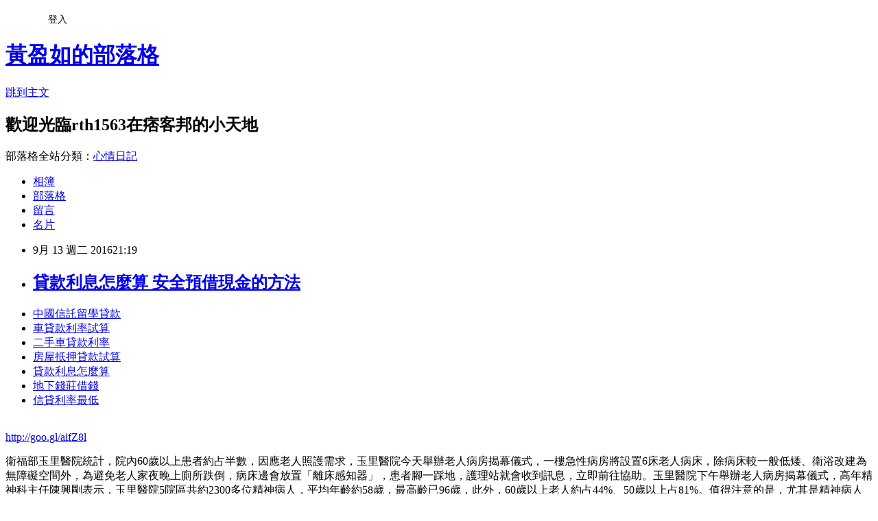

--- FILE ---
content_type: text/html; charset=utf-8
request_url: https://rth1563.pixnet.net/blog/posts/13219863797
body_size: 26491
content:
<!DOCTYPE html><html lang="zh-TW"><head><meta charSet="utf-8"/><meta name="viewport" content="width=device-width, initial-scale=1"/><link rel="stylesheet" href="https://static.1px.tw/blog-next/_next/static/chunks/b1e52b495cc0137c.css" data-precedence="next"/><link rel="stylesheet" href="/fix.css?v=202601210237" type="text/css" data-precedence="medium"/><link rel="stylesheet" href="https://s3.1px.tw/blog/theme/choc/iframe-popup.css?v=202601210237" type="text/css" data-precedence="medium"/><link rel="stylesheet" href="https://s3.1px.tw/blog/theme/choc/plugins.min.css?v=202601210237" type="text/css" data-precedence="medium"/><link rel="stylesheet" href="https://s3.1px.tw/blog/theme/choc/openid-comment.css?v=202601210237" type="text/css" data-precedence="medium"/><link rel="stylesheet" href="https://s3.1px.tw/blog/theme/choc/style.min.css?v=202601210237" type="text/css" data-precedence="medium"/><link rel="stylesheet" href="https://s3.1px.tw/blog/theme/choc/main.min.css?v=202601210237" type="text/css" data-precedence="medium"/><link rel="stylesheet" href="https://pimg.1px.tw/rth1563/assets/rth1563.css?v=202601210237" type="text/css" data-precedence="medium"/><link rel="stylesheet" href="https://s3.1px.tw/blog/theme/choc/author-info.css?v=202601210237" type="text/css" data-precedence="medium"/><link rel="stylesheet" href="https://s3.1px.tw/blog/theme/choc/idlePop.min.css?v=202601210237" type="text/css" data-precedence="medium"/><link rel="preload" as="script" fetchPriority="low" href="https://static.1px.tw/blog-next/_next/static/chunks/94688e2baa9fea03.js"/><script src="https://static.1px.tw/blog-next/_next/static/chunks/41eaa5427c45ebcc.js" async=""></script><script src="https://static.1px.tw/blog-next/_next/static/chunks/e2c6231760bc85bd.js" async=""></script><script src="https://static.1px.tw/blog-next/_next/static/chunks/94bde6376cf279be.js" async=""></script><script src="https://static.1px.tw/blog-next/_next/static/chunks/426b9d9d938a9eb4.js" async=""></script><script src="https://static.1px.tw/blog-next/_next/static/chunks/turbopack-5021d21b4b170dda.js" async=""></script><script src="https://static.1px.tw/blog-next/_next/static/chunks/ff1a16fafef87110.js" async=""></script><script src="https://static.1px.tw/blog-next/_next/static/chunks/e308b2b9ce476a3e.js" async=""></script><script src="https://static.1px.tw/blog-next/_next/static/chunks/2bf79572a40338b7.js" async=""></script><script src="https://static.1px.tw/blog-next/_next/static/chunks/d3c6eed28c1dd8e2.js" async=""></script><script src="https://static.1px.tw/blog-next/_next/static/chunks/d4d39cfc2a072218.js" async=""></script><script src="https://static.1px.tw/blog-next/_next/static/chunks/6a5d72c05b9cd4ba.js" async=""></script><script src="https://static.1px.tw/blog-next/_next/static/chunks/8af6103cf1375f47.js" async=""></script><script src="https://static.1px.tw/blog-next/_next/static/chunks/60d08651d643cedc.js" async=""></script><script src="https://static.1px.tw/blog-next/_next/static/chunks/0ae21416dac1fa83.js" async=""></script><script src="https://static.1px.tw/blog-next/_next/static/chunks/6d1100e43ad18157.js" async=""></script><script src="https://static.1px.tw/blog-next/_next/static/chunks/87eeaf7a3b9005e8.js" async=""></script><script src="https://static.1px.tw/blog-next/_next/static/chunks/ed01c75076819ebd.js" async=""></script><script src="https://static.1px.tw/blog-next/_next/static/chunks/a4df8fc19a9a82e6.js" async=""></script><title>貸款利息怎麼算 安全預借現金的方法</title><meta name="description" content="中國信託留學貸款 車貸款利率試算二手車貸款利率房屋抵押貸款試算 貸款利息怎麼算地下錢莊借錢 信貸利率最低 "/><meta name="author" content="黃盈如的部落格"/><meta name="google-adsense-platform-account" content="pub-2647689032095179"/><meta name="fb:app_id" content="101730233200171"/><link rel="canonical" href="https://rth1563.pixnet.net/blog/posts/13219863797"/><meta property="og:title" content="貸款利息怎麼算 安全預借現金的方法"/><meta property="og:description" content="中國信託留學貸款 車貸款利率試算二手車貸款利率房屋抵押貸款試算 貸款利息怎麼算地下錢莊借錢 信貸利率最低 "/><meta property="og:url" content="https://rth1563.pixnet.net/blog/posts/13219863797"/><meta property="og:image" content="https://pimg.1px.tw/po21012/1446829826-3176602304.png"/><meta property="og:type" content="article"/><meta name="twitter:card" content="summary_large_image"/><meta name="twitter:title" content="貸款利息怎麼算 安全預借現金的方法"/><meta name="twitter:description" content="中國信託留學貸款 車貸款利率試算二手車貸款利率房屋抵押貸款試算 貸款利息怎麼算地下錢莊借錢 信貸利率最低 "/><meta name="twitter:image" content="https://pimg.1px.tw/po21012/1446829826-3176602304.png"/><link rel="icon" href="/favicon.ico?favicon.a62c60e0.ico" sizes="32x32" type="image/x-icon"/><script src="https://static.1px.tw/blog-next/_next/static/chunks/a6dad97d9634a72d.js" noModule=""></script></head><body><!--$--><!--/$--><!--$?--><template id="B:0"></template><!--/$--><script>requestAnimationFrame(function(){$RT=performance.now()});</script><script src="https://static.1px.tw/blog-next/_next/static/chunks/94688e2baa9fea03.js" id="_R_" async=""></script><div hidden id="S:0"><script id="pixnet-vars">
        window.PIXNET = {
          post_id: "13219863797",
          name: "rth1563",
          user_id: 0,
          blog_id: "5900793",
          display_ads: true,
          ad_options: {"chictrip":false}
        };
      </script><script type="text/javascript" src="https://code.jquery.com/jquery-latest.min.js"></script><script id="json-ld-article-script" type="application/ld+json">{"@context":"https:\u002F\u002Fschema.org","@type":"BlogPosting","isAccessibleForFree":true,"mainEntityOfPage":{"@type":"WebPage","@id":"https:\u002F\u002Frth1563.pixnet.net\u002Fblog\u002Fposts\u002F13219863797"},"headline":"貸款利息怎麼算 安全預借現金的方法","description":"\u003Cimg src=\"https:\u002F\u002Fpic.pimg.tw\u002Fpo21012\u002F1446829826-3176602304.png\" alt=\"\" \u002F\u003E\u003Cbr \u002F\u003E\u003Cbr\u003E\u003Ca href=\"http:\u002F\u002Fgoo.gl\u002FaifZ8l\" target=\"_blank\" style=\"text-decoration: none;\"\u003E中國信託留學貸款 \u003C\u002Fa\u003E\u003Ca href=\"http:\u002F\u002Fgoo.gl\u002FaifZ8l\" target=\"_blank\" style=\"text-decoration: none;\"\u003E車貸款利率試算\u003C\u002Fa\u003E\u003Ca href=\"http:\u002F\u002Fgoo.gl\u002FaifZ8l\" target=\"_blank\" style=\"text-decoration: none;\"\u003E二手車貸款利率\u003C\u002Fa\u003E\u003Ca href=\"http:\u002F\u002Fgoo.gl\u002FaifZ8l\" target=\"_blank\" style=\"text-decoration: none;\"\u003E房屋抵押貸款試算 \u003C\u002Fa\u003E\u003Ca href=\"http:\u002F\u002Fgoo.gl\u002FaifZ8l\" target=\"_blank\" style=\"text-decoration: none;\"\u003E貸款利息怎麼算\u003C\u002Fa\u003E\u003Ca href=\"http:\u002F\u002Fgoo.gl\u002FaifZ8l\" target=\"_blank\" style=\"text-decoration: none;\"\u003E地下錢莊借錢 \u003C\u002Fa\u003E\u003Ca href=\"http:\u002F\u002Fgoo.gl\u002FaifZ8l\" target=\"_blank\" style=\"text-decoration: none;\"\u003E信貸利率最低 \u003C\u002Fa\u003E\u003Cbr\u003E","articleBody":"\u003Cul\u003E\n\u003Cli\u003E\u003Ca href=\"http:\u002F\u002Fgoo.gl\u002FaifZ8l\" target=\"_blank\" style=\"text-decoration: none;\"\u003E中國信託留學貸款 \u003C\u002Fa\u003E\u003C\u002Fli\u003E\u003Cli\u003E\u003Ca href=\"http:\u002F\u002Fgoo.gl\u002FaifZ8l\" target=\"_blank\" style=\"text-decoration: none;\"\u003E車貸款利率試算\u003C\u002Fa\u003E\u003C\u002Fli\u003E\u003Cli\u003E\u003Ca href=\"http:\u002F\u002Fgoo.gl\u002FaifZ8l\" target=\"_blank\" style=\"text-decoration: none;\"\u003E二手車貸款利率\u003C\u002Fa\u003E\u003C\u002Fli\u003E\u003Cli\u003E\u003Ca href=\"http:\u002F\u002Fgoo.gl\u002FaifZ8l\" target=\"_blank\" style=\"text-decoration: none;\"\u003E房屋抵押貸款試算 \u003C\u002Fa\u003E\u003C\u002Fli\u003E\u003Cli\u003E\u003Ca href=\"http:\u002F\u002Fgoo.gl\u002FaifZ8l\" target=\"_blank\" style=\"text-decoration: none;\"\u003E貸款利息怎麼算\u003C\u002Fa\u003E\u003C\u002Fli\u003E\u003Cli\u003E\u003Ca href=\"http:\u002F\u002Fgoo.gl\u002FaifZ8l\" target=\"_blank\" style=\"text-decoration: none;\"\u003E地下錢莊借錢 \u003C\u002Fa\u003E\u003C\u002Fli\u003E\u003Cli\u003E\u003Ca href=\"http:\u002F\u002Fgoo.gl\u002FaifZ8l\" target=\"_blank\" style=\"text-decoration: none;\"\u003E信貸利率最低 \u003C\u002Fa\u003E\u003C\u002Fli\u003E\u003Cbr\u002F\u003E\n\u003C\u002Ful\u003E\n\u003C\u002Ful\u003E\n\u003Cp\u003E\u003Ca href=\"http:\u002F\u002Fgoo.gl\u002FaifZ8l\" target=\"_blank\" style=\"font-size: 24pt;\"\u003E\u003Cspan style=\"color: #ff0000;\"\u003Ehttp:\u002F\u002Fgoo.gl\u002FaifZ8l\u003C\u002Fspan\u003E\u003C\u002Fa\u003E\u003C\u002Fp\u003E\n\u003Cp\u003E\u003Ca href=\"http:\u002F\u002Fgoo.gl\u002FaifZ8l\" target=\"_blank\"\u003E\u003Cimg src=\"https:\u002F\u002Fpimg.1px.tw\u002Fpo21012\u002F1446829826-3176602304.png\" alt=\"\" \u002F\u003E\u003C\u002Fa\u003E\u003Ca href=\"http:\u002F\u002Fgoo.gl\u002FaifZ8l\" target=\"_blank\"\u003E\u003Cinput type=\"button\" value=\"點擊我立即免費諮詢\" onclick=\"window.open(&amp;;)\" style=\"width: 200px; height: 40px; font-size: 20px;\" \u002F\u003E\u003C\u002Fa\u003E\u003C\u002Fp\u003E衛福部玉里醫院統計，院內60歲以上患者約占半數，因應老人照護需求，玉里醫院今天舉辦老人病房揭幕儀式，一樓急性病房將設置6床老人病床，除病床較一般低矮、衛浴改建為無障礙空間外，為避免老人家夜晚上廁所跌倒，病床邊會放置「離床感知器」，患者腳一踩地，護理站就會收到訊息，立即前往協助。玉里醫院下午舉辦老人病房揭幕儀式，高年精神科主任陳興剛表示，玉里醫院5院區共約2300多位精神病人，平均年齡約58歲，最高齡已96歲，此外，60歲以上老人約占44%、50歲以上占81%。值得注意的是，尤其是精神病人認知功能、肌力等退化比一般人快，臨床上認為精神病人50歲就如65歲老人。他說，老人病房目前先設置在女性急性病房，共有2間、6床，未來將視需要增設，也考慮在男性病房設置。為時時提醒患者時間，病房內將設置數字較大的時鐘，病床上的患者姓名都加大，方便老人家辨識。有鑑於老人家夜間上廁所時，常發生跌倒意外，陳興剛說，院內也引進離床感知器，夜間會由護理人員放置在病床邊，只要患者一下床，護理站就會收到訊號，護理人員可以立刻前往協助，避免跌倒。此外，院內病床也早已換為較為低矮的病床，讓患者坐著、雙腳可以踩地，安全性更高。衛浴空間也是老人家易發生意外的地點，陳興剛說，衛浴空間也特別加大，且設計無障礙，讓需要輪椅的老人家使用，例如房間到衛浴無門檻設計，洗手台降低，坐著輪椅可以直接洗手，廁所馬桶、洗澡等處，都加設扶手。這些設計是希望讓患者仍能維持獨立的活動，也提供更好的照護服務。衛福部玉里醫院今天老人病房揭幕，設置衛浴無障礙設施。記者陳麗婷／攝影 分享   facebook     \u003Cul\u003E\n\u003Cli\u003E\u003Ca href=\"http:\u002F\u002Fblog.udn.com\u002Fg1t1g5\u002F73148604\" target=\"_blank\" style=\"text-decoration: none;\"\u003E個人信貸推薦  貸款一直貸不過該怎麼辦呢\u003C\u002Fa\u003E\u003C\u002Fli\u003E\u003Cli\u003E\u003Ca href=\"http:\u002F\u002Fblog.udn.com\u002Ft4p6s6\u002F73903779\" target=\"_blank\" style=\"text-decoration: none;\"\u003E身份證借錢  如何預借現金安全快速哪間划算呢\u003C\u002Fa\u003E\u003C\u002Fli\u003E\u003Cli\u003E\u003Ca href=\"http:\u002F\u002Fghj61r5.pixnet.net\u002Fblog\u002Fpost\u002F173293841\" target=\"_blank\" style=\"text-decoration: none;\"\u003E苗栗身分證借錢 安全預借現金的方法\u003C\u002Fa\u003E\u003C\u002Fli\u003E\u003Cli\u003E\u003Ca href=\"http:\u002F\u002Fblog.udn.com\u002Fq8z5y8\u002F69570375\" target=\"_blank\" style=\"text-decoration: none;\"\u003E創業貸款資格 貸款哪間銀行利率最低過件率高好貸\u003C\u002Fa\u003E\u003C\u002Fli\u003E\u003Cli\u003E\u003Ca href=\"http:\u002F\u002Fblog.udn.com\u002Fc9e0d0\u002F69445203\" target=\"_blank\" style=\"text-decoration: none;\"\u003E留學貸款 哪裡預借現金安全合法立即撥款呢\u003C\u002Fa\u003E\u003C\u002Fli\u003E\u003Cli\u003E\u003Ca href=\"http:\u002F\u002Fgrht1558.pixnet.net\u002Fblog\u002Fpost\u002F175993049\" target=\"_blank\" style=\"text-decoration: none;\"\u003E債務整合協商 哪裡借錢安全合法立刻放款呢\u003C\u002Fa\u003E\u003C\u002Fli\u003E\u003Cli\u003E\u003Ca href=\"http:\u002F\u002Fblog.udn.com\u002Fs6v5b9\u002F69311839\" target=\"_blank\" style=\"text-decoration: none;\"\u003E車貸利率怎麼算 貸款一直貸不過該怎麼辦呢\u003C\u002Fa\u003E\u003C\u002Fli\u003E\n\u003C\u002Ful\u003E\n\u003Cul\u003E\n\u003Cli\u003E\u003Ca href=\"http:\u002F\u002Fgoo.gl\u002FaifZ8l\" target=\"_blank\" style=\"text-decoration: none;\"\u003E中國信託留學貸款 \u003C\u002Fa\u003E\u003C\u002Fli\u003E\u003Cli\u003E\u003Ca href=\"http:\u002F\u002Fgoo.gl\u002FaifZ8l\" target=\"_blank\" style=\"text-decoration: none;\"\u003E車貸款利率試算\u003C\u002Fa\u003E\u003C\u002Fli\u003E\u003Cli\u003E\u003Ca href=\"http:\u002F\u002Fgoo.gl\u002FaifZ8l\" target=\"_blank\" style=\"text-decoration: none;\"\u003E二手車貸款利率\u003C\u002Fa\u003E\u003C\u002Fli\u003E\u003Cli\u003E\u003Ca href=\"http:\u002F\u002Fgoo.gl\u002FaifZ8l\" target=\"_blank\" style=\"text-decoration: none;\"\u003E房屋抵押貸款試算 \u003C\u002Fa\u003E\u003C\u002Fli\u003E\u003Cli\u003E\u003Ca href=\"http:\u002F\u002Fgoo.gl\u002FaifZ8l\" target=\"_blank\" style=\"text-decoration: none;\"\u003E貸款利息怎麼算\u003C\u002Fa\u003E\u003C\u002Fli\u003E\u003Cli\u003E\u003Ca href=\"http:\u002F\u002Fgoo.gl\u002FaifZ8l\" target=\"_blank\" style=\"text-decoration: none;\"\u003E地下錢莊借錢 \u003C\u002Fa\u003E\u003C\u002Fli\u003E\u003Cli\u003E\u003Ca href=\"http:\u002F\u002Fgoo.gl\u002FaifZ8l\" target=\"_blank\" style=\"text-decoration: none;\"\u003E信貸利率最低 \u003C\u002Fa\u003E\u003C\u002Fli\u003E\u003Cli\u003E\u003Ca href=\"http:\u002F\u002Fgoo.gl\u002FaifZ8l\" target=\"_blank\" style=\"text-decoration: none;\"\u003E信用貸款資格 \u003C\u002Fa\u003E\u003C\u002Fli\u003E\u003Cbr\u002F\u003E\n\u003C\u002Ful\u003E\n\u003Cul\u003E\n\u003Cli\u003E\u003Ca href=\"http:\u002F\u002Fblog.udn.com\u002Fg1t1g5\u002F73148604\" target=\"_blank\" style=\"text-decoration: none;\"\u003E個人信貸推薦  貸款一直貸不過該怎麼辦呢\u003C\u002Fa\u003E\u003C\u002Fli\u003E\u003Cli\u003E\u003Ca href=\"http:\u002F\u002Fblog.udn.com\u002Ft4p6s6\u002F73903779\" target=\"_blank\" style=\"text-decoration: none;\"\u003E身份證借錢  如何預借現金安全快速哪間划算呢\u003C\u002Fa\u003E\u003C\u002Fli\u003E\u003Cli\u003E\u003Ca href=\"http:\u002F\u002Fghj61r5.pixnet.net\u002Fblog\u002Fpost\u002F173293841\" target=\"_blank\" style=\"text-decoration: none;\"\u003E苗栗身分證借錢 安全預借現金的方法\u003C\u002Fa\u003E\u003C\u002Fli\u003E\u003Cli\u003E\u003Ca href=\"http:\u002F\u002Fblog.udn.com\u002Fq8z5y8\u002F69570375\" target=\"_blank\" style=\"text-decoration: none;\"\u003E創業貸款資格 貸款哪間銀行利率最低過件率高好貸\u003C\u002Fa\u003E\u003C\u002Fli\u003E\u003Cli\u003E\u003Ca href=\"http:\u002F\u002Fblog.udn.com\u002Fc9e0d0\u002F69445203\" target=\"_blank\" style=\"text-decoration: none;\"\u003E留學貸款 哪裡預借現金安全合法立即撥款呢\u003C\u002Fa\u003E\u003C\u002Fli\u003E\u003Cli\u003E\u003Ca href=\"http:\u002F\u002Fgrht1558.pixnet.net\u002Fblog\u002Fpost\u002F175993049\" target=\"_blank\" style=\"text-decoration: none;\"\u003E債務整合協商 哪裡借錢安全合法立刻放款呢\u003C\u002Fa\u003E\u003C\u002Fli\u003E\u003Cli\u003E\u003Ca href=\"http:\u002F\u002Fblog.udn.com\u002Fs6v5b9\u002F69311839\" target=\"_blank\" style=\"text-decoration: none;\"\u003E車貸利率怎麼算 貸款一直貸不過該怎麼辦呢\u003C\u002Fa\u003E\u003C\u002Fli\u003E\n\u003C\u002Ful\u003E\u003Cbr\u002F\u003E0DE787D75AB5FCD1","image":["https:\u002F\u002Fpimg.1px.tw\u002Fpo21012\u002F1446829826-3176602304.png"],"author":{"@type":"Person","name":"黃盈如的部落格","url":"https:\u002F\u002Fwww.pixnet.net\u002Fpcard\u002Frth1563"},"publisher":{"@type":"Organization","name":"黃盈如的部落格","logo":{"@type":"ImageObject","url":"https:\u002F\u002Fs3.1px.tw\u002Fblog\u002Fcommon\u002Favatar\u002Fblog_cover_dark.jpg"}},"datePublished":"2016-09-13T13:19:41.000Z","dateModified":"","keywords":[],"articleSection":"數位生活"}</script><template id="P:1"></template><template id="P:2"></template><template id="P:3"></template><section aria-label="Notifications alt+T" tabindex="-1" aria-live="polite" aria-relevant="additions text" aria-atomic="false"></section></div><script>(self.__next_f=self.__next_f||[]).push([0])</script><script>self.__next_f.push([1,"1:\"$Sreact.fragment\"\n3:I[39756,[\"https://static.1px.tw/blog-next/_next/static/chunks/ff1a16fafef87110.js\",\"https://static.1px.tw/blog-next/_next/static/chunks/e308b2b9ce476a3e.js\"],\"default\"]\n4:I[53536,[\"https://static.1px.tw/blog-next/_next/static/chunks/ff1a16fafef87110.js\",\"https://static.1px.tw/blog-next/_next/static/chunks/e308b2b9ce476a3e.js\"],\"default\"]\n6:I[97367,[\"https://static.1px.tw/blog-next/_next/static/chunks/ff1a16fafef87110.js\",\"https://static.1px.tw/blog-next/_next/static/chunks/e308b2b9ce476a3e.js\"],\"OutletBoundary\"]\n8:I[97367,[\"https://static.1px.tw/blog-next/_next/static/chunks/ff1a16fafef87110.js\",\"https://static.1px.tw/blog-next/_next/static/chunks/e308b2b9ce476a3e.js\"],\"ViewportBoundary\"]\na:I[97367,[\"https://static.1px.tw/blog-next/_next/static/chunks/ff1a16fafef87110.js\",\"https://static.1px.tw/blog-next/_next/static/chunks/e308b2b9ce476a3e.js\"],\"MetadataBoundary\"]\nc:I[63491,[\"https://static.1px.tw/blog-next/_next/static/chunks/2bf79572a40338b7.js\",\"https://static.1px.tw/blog-next/_next/static/chunks/d3c6eed28c1dd8e2.js\"],\"default\"]\n:HL[\"https://static.1px.tw/blog-next/_next/static/chunks/b1e52b495cc0137c.css\",\"style\"]\n"])</script><script>self.__next_f.push([1,"0:{\"P\":null,\"b\":\"Fh5CEL29DpBu-3dUnujtG\",\"c\":[\"\",\"blog\",\"posts\",\"13219863797\"],\"q\":\"\",\"i\":false,\"f\":[[[\"\",{\"children\":[\"blog\",{\"children\":[\"posts\",{\"children\":[[\"id\",\"13219863797\",\"d\"],{\"children\":[\"__PAGE__\",{}]}]}]}]},\"$undefined\",\"$undefined\",true],[[\"$\",\"$1\",\"c\",{\"children\":[[[\"$\",\"script\",\"script-0\",{\"src\":\"https://static.1px.tw/blog-next/_next/static/chunks/d4d39cfc2a072218.js\",\"async\":true,\"nonce\":\"$undefined\"}],[\"$\",\"script\",\"script-1\",{\"src\":\"https://static.1px.tw/blog-next/_next/static/chunks/6a5d72c05b9cd4ba.js\",\"async\":true,\"nonce\":\"$undefined\"}],[\"$\",\"script\",\"script-2\",{\"src\":\"https://static.1px.tw/blog-next/_next/static/chunks/8af6103cf1375f47.js\",\"async\":true,\"nonce\":\"$undefined\"}]],\"$L2\"]}],{\"children\":[[\"$\",\"$1\",\"c\",{\"children\":[null,[\"$\",\"$L3\",null,{\"parallelRouterKey\":\"children\",\"error\":\"$undefined\",\"errorStyles\":\"$undefined\",\"errorScripts\":\"$undefined\",\"template\":[\"$\",\"$L4\",null,{}],\"templateStyles\":\"$undefined\",\"templateScripts\":\"$undefined\",\"notFound\":\"$undefined\",\"forbidden\":\"$undefined\",\"unauthorized\":\"$undefined\"}]]}],{\"children\":[[\"$\",\"$1\",\"c\",{\"children\":[null,[\"$\",\"$L3\",null,{\"parallelRouterKey\":\"children\",\"error\":\"$undefined\",\"errorStyles\":\"$undefined\",\"errorScripts\":\"$undefined\",\"template\":[\"$\",\"$L4\",null,{}],\"templateStyles\":\"$undefined\",\"templateScripts\":\"$undefined\",\"notFound\":\"$undefined\",\"forbidden\":\"$undefined\",\"unauthorized\":\"$undefined\"}]]}],{\"children\":[[\"$\",\"$1\",\"c\",{\"children\":[null,[\"$\",\"$L3\",null,{\"parallelRouterKey\":\"children\",\"error\":\"$undefined\",\"errorStyles\":\"$undefined\",\"errorScripts\":\"$undefined\",\"template\":[\"$\",\"$L4\",null,{}],\"templateStyles\":\"$undefined\",\"templateScripts\":\"$undefined\",\"notFound\":\"$undefined\",\"forbidden\":\"$undefined\",\"unauthorized\":\"$undefined\"}]]}],{\"children\":[[\"$\",\"$1\",\"c\",{\"children\":[\"$L5\",[[\"$\",\"link\",\"0\",{\"rel\":\"stylesheet\",\"href\":\"https://static.1px.tw/blog-next/_next/static/chunks/b1e52b495cc0137c.css\",\"precedence\":\"next\",\"crossOrigin\":\"$undefined\",\"nonce\":\"$undefined\"}],[\"$\",\"script\",\"script-0\",{\"src\":\"https://static.1px.tw/blog-next/_next/static/chunks/0ae21416dac1fa83.js\",\"async\":true,\"nonce\":\"$undefined\"}],[\"$\",\"script\",\"script-1\",{\"src\":\"https://static.1px.tw/blog-next/_next/static/chunks/6d1100e43ad18157.js\",\"async\":true,\"nonce\":\"$undefined\"}],[\"$\",\"script\",\"script-2\",{\"src\":\"https://static.1px.tw/blog-next/_next/static/chunks/87eeaf7a3b9005e8.js\",\"async\":true,\"nonce\":\"$undefined\"}],[\"$\",\"script\",\"script-3\",{\"src\":\"https://static.1px.tw/blog-next/_next/static/chunks/ed01c75076819ebd.js\",\"async\":true,\"nonce\":\"$undefined\"}],[\"$\",\"script\",\"script-4\",{\"src\":\"https://static.1px.tw/blog-next/_next/static/chunks/a4df8fc19a9a82e6.js\",\"async\":true,\"nonce\":\"$undefined\"}]],[\"$\",\"$L6\",null,{\"children\":\"$@7\"}]]}],{},null,false,false]},null,false,false]},null,false,false]},null,false,false]},null,false,false],[\"$\",\"$1\",\"h\",{\"children\":[null,[\"$\",\"$L8\",null,{\"children\":\"$@9\"}],[\"$\",\"$La\",null,{\"children\":\"$@b\"}],null]}],false]],\"m\":\"$undefined\",\"G\":[\"$c\",[]],\"S\":false}\n"])</script><script>self.__next_f.push([1,"9:[[\"$\",\"meta\",\"0\",{\"charSet\":\"utf-8\"}],[\"$\",\"meta\",\"1\",{\"name\":\"viewport\",\"content\":\"width=device-width, initial-scale=1\"}]]\n"])</script><script>self.__next_f.push([1,"d:I[79520,[\"https://static.1px.tw/blog-next/_next/static/chunks/d4d39cfc2a072218.js\",\"https://static.1px.tw/blog-next/_next/static/chunks/6a5d72c05b9cd4ba.js\",\"https://static.1px.tw/blog-next/_next/static/chunks/8af6103cf1375f47.js\"],\"\"]\n10:I[2352,[\"https://static.1px.tw/blog-next/_next/static/chunks/d4d39cfc2a072218.js\",\"https://static.1px.tw/blog-next/_next/static/chunks/6a5d72c05b9cd4ba.js\",\"https://static.1px.tw/blog-next/_next/static/chunks/8af6103cf1375f47.js\"],\"AdultWarningModal\"]\n11:I[69182,[\"https://static.1px.tw/blog-next/_next/static/chunks/d4d39cfc2a072218.js\",\"https://static.1px.tw/blog-next/_next/static/chunks/6a5d72c05b9cd4ba.js\",\"https://static.1px.tw/blog-next/_next/static/chunks/8af6103cf1375f47.js\"],\"HydrationComplete\"]\n12:I[12985,[\"https://static.1px.tw/blog-next/_next/static/chunks/d4d39cfc2a072218.js\",\"https://static.1px.tw/blog-next/_next/static/chunks/6a5d72c05b9cd4ba.js\",\"https://static.1px.tw/blog-next/_next/static/chunks/8af6103cf1375f47.js\"],\"NuqsAdapter\"]\n13:I[82782,[\"https://static.1px.tw/blog-next/_next/static/chunks/d4d39cfc2a072218.js\",\"https://static.1px.tw/blog-next/_next/static/chunks/6a5d72c05b9cd4ba.js\",\"https://static.1px.tw/blog-next/_next/static/chunks/8af6103cf1375f47.js\"],\"RefineContext\"]\n14:I[29306,[\"https://static.1px.tw/blog-next/_next/static/chunks/d4d39cfc2a072218.js\",\"https://static.1px.tw/blog-next/_next/static/chunks/6a5d72c05b9cd4ba.js\",\"https://static.1px.tw/blog-next/_next/static/chunks/8af6103cf1375f47.js\",\"https://static.1px.tw/blog-next/_next/static/chunks/60d08651d643cedc.js\",\"https://static.1px.tw/blog-next/_next/static/chunks/d3c6eed28c1dd8e2.js\"],\"default\"]\n2:[\"$\",\"html\",null,{\"lang\":\"zh-TW\",\"children\":[[\"$\",\"$Ld\",null,{\"id\":\"google-tag-manager\",\"strategy\":\"afterInteractive\",\"children\":\"\\n(function(w,d,s,l,i){w[l]=w[l]||[];w[l].push({'gtm.start':\\nnew Date().getTime(),event:'gtm.js'});var f=d.getElementsByTagName(s)[0],\\nj=d.createElement(s),dl=l!='dataLayer'?'\u0026l='+l:'';j.async=true;j.src=\\n'https://www.googletagmanager.com/gtm.js?id='+i+dl;f.parentNode.insertBefore(j,f);\\n})(window,document,'script','dataLayer','GTM-TRLQMPKX');\\n  \"}],\"$Le\",\"$Lf\",[\"$\",\"body\",null,{\"children\":[[\"$\",\"$L10\",null,{\"display\":false}],[\"$\",\"$L11\",null,{}],[\"$\",\"$L12\",null,{\"children\":[\"$\",\"$L13\",null,{\"children\":[\"$\",\"$L3\",null,{\"parallelRouterKey\":\"children\",\"error\":\"$undefined\",\"errorStyles\":\"$undefined\",\"errorScripts\":\"$undefined\",\"template\":[\"$\",\"$L4\",null,{}],\"templateStyles\":\"$undefined\",\"templateScripts\":\"$undefined\",\"notFound\":[[\"$\",\"$L14\",null,{}],[]],\"forbidden\":\"$undefined\",\"unauthorized\":\"$undefined\"}]}]}]]}]]}]\n"])</script><script>self.__next_f.push([1,"e:null\nf:null\n"])</script><script>self.__next_f.push([1,"16:I[27201,[\"https://static.1px.tw/blog-next/_next/static/chunks/ff1a16fafef87110.js\",\"https://static.1px.tw/blog-next/_next/static/chunks/e308b2b9ce476a3e.js\"],\"IconMark\"]\n5:[[\"$\",\"script\",null,{\"id\":\"pixnet-vars\",\"children\":\"\\n        window.PIXNET = {\\n          post_id: \\\"13219863797\\\",\\n          name: \\\"rth1563\\\",\\n          user_id: 0,\\n          blog_id: \\\"5900793\\\",\\n          display_ads: true,\\n          ad_options: {\\\"chictrip\\\":false}\\n        };\\n      \"}],\"$L15\"]\n"])</script><script>self.__next_f.push([1,"b:[[\"$\",\"title\",\"0\",{\"children\":\"貸款利息怎麼算 安全預借現金的方法\"}],[\"$\",\"meta\",\"1\",{\"name\":\"description\",\"content\":\"中國信託留學貸款 車貸款利率試算二手車貸款利率房屋抵押貸款試算 貸款利息怎麼算地下錢莊借錢 信貸利率最低 \"}],[\"$\",\"meta\",\"2\",{\"name\":\"author\",\"content\":\"黃盈如的部落格\"}],[\"$\",\"meta\",\"3\",{\"name\":\"google-adsense-platform-account\",\"content\":\"pub-2647689032095179\"}],[\"$\",\"meta\",\"4\",{\"name\":\"fb:app_id\",\"content\":\"101730233200171\"}],[\"$\",\"link\",\"5\",{\"rel\":\"canonical\",\"href\":\"https://rth1563.pixnet.net/blog/posts/13219863797\"}],[\"$\",\"meta\",\"6\",{\"property\":\"og:title\",\"content\":\"貸款利息怎麼算 安全預借現金的方法\"}],[\"$\",\"meta\",\"7\",{\"property\":\"og:description\",\"content\":\"中國信託留學貸款 車貸款利率試算二手車貸款利率房屋抵押貸款試算 貸款利息怎麼算地下錢莊借錢 信貸利率最低 \"}],[\"$\",\"meta\",\"8\",{\"property\":\"og:url\",\"content\":\"https://rth1563.pixnet.net/blog/posts/13219863797\"}],[\"$\",\"meta\",\"9\",{\"property\":\"og:image\",\"content\":\"https://pimg.1px.tw/po21012/1446829826-3176602304.png\"}],[\"$\",\"meta\",\"10\",{\"property\":\"og:type\",\"content\":\"article\"}],[\"$\",\"meta\",\"11\",{\"name\":\"twitter:card\",\"content\":\"summary_large_image\"}],[\"$\",\"meta\",\"12\",{\"name\":\"twitter:title\",\"content\":\"貸款利息怎麼算 安全預借現金的方法\"}],[\"$\",\"meta\",\"13\",{\"name\":\"twitter:description\",\"content\":\"中國信託留學貸款 車貸款利率試算二手車貸款利率房屋抵押貸款試算 貸款利息怎麼算地下錢莊借錢 信貸利率最低 \"}],[\"$\",\"meta\",\"14\",{\"name\":\"twitter:image\",\"content\":\"https://pimg.1px.tw/po21012/1446829826-3176602304.png\"}],[\"$\",\"link\",\"15\",{\"rel\":\"icon\",\"href\":\"/favicon.ico?favicon.a62c60e0.ico\",\"sizes\":\"32x32\",\"type\":\"image/x-icon\"}],[\"$\",\"$L16\",\"16\",{}]]\n"])</script><script>self.__next_f.push([1,"7:null\n"])</script><script>self.__next_f.push([1,":HL[\"/fix.css?v=202601210237\",\"style\",{\"type\":\"text/css\"}]\n:HL[\"https://s3.1px.tw/blog/theme/choc/iframe-popup.css?v=202601210237\",\"style\",{\"type\":\"text/css\"}]\n:HL[\"https://s3.1px.tw/blog/theme/choc/plugins.min.css?v=202601210237\",\"style\",{\"type\":\"text/css\"}]\n:HL[\"https://s3.1px.tw/blog/theme/choc/openid-comment.css?v=202601210237\",\"style\",{\"type\":\"text/css\"}]\n:HL[\"https://s3.1px.tw/blog/theme/choc/style.min.css?v=202601210237\",\"style\",{\"type\":\"text/css\"}]\n:HL[\"https://s3.1px.tw/blog/theme/choc/main.min.css?v=202601210237\",\"style\",{\"type\":\"text/css\"}]\n:HL[\"https://pimg.1px.tw/rth1563/assets/rth1563.css?v=202601210237\",\"style\",{\"type\":\"text/css\"}]\n:HL[\"https://s3.1px.tw/blog/theme/choc/author-info.css?v=202601210237\",\"style\",{\"type\":\"text/css\"}]\n:HL[\"https://s3.1px.tw/blog/theme/choc/idlePop.min.css?v=202601210237\",\"style\",{\"type\":\"text/css\"}]\n17:T2baa,"])</script><script>self.__next_f.push([1,"{\"@context\":\"https:\\u002F\\u002Fschema.org\",\"@type\":\"BlogPosting\",\"isAccessibleForFree\":true,\"mainEntityOfPage\":{\"@type\":\"WebPage\",\"@id\":\"https:\\u002F\\u002Frth1563.pixnet.net\\u002Fblog\\u002Fposts\\u002F13219863797\"},\"headline\":\"貸款利息怎麼算 安全預借現金的方法\",\"description\":\"\\u003Cimg src=\\\"https:\\u002F\\u002Fpic.pimg.tw\\u002Fpo21012\\u002F1446829826-3176602304.png\\\" alt=\\\"\\\" \\u002F\\u003E\\u003Cbr \\u002F\\u003E\\u003Cbr\\u003E\\u003Ca href=\\\"http:\\u002F\\u002Fgoo.gl\\u002FaifZ8l\\\" target=\\\"_blank\\\" style=\\\"text-decoration: none;\\\"\\u003E中國信託留學貸款 \\u003C\\u002Fa\\u003E\\u003Ca href=\\\"http:\\u002F\\u002Fgoo.gl\\u002FaifZ8l\\\" target=\\\"_blank\\\" style=\\\"text-decoration: none;\\\"\\u003E車貸款利率試算\\u003C\\u002Fa\\u003E\\u003Ca href=\\\"http:\\u002F\\u002Fgoo.gl\\u002FaifZ8l\\\" target=\\\"_blank\\\" style=\\\"text-decoration: none;\\\"\\u003E二手車貸款利率\\u003C\\u002Fa\\u003E\\u003Ca href=\\\"http:\\u002F\\u002Fgoo.gl\\u002FaifZ8l\\\" target=\\\"_blank\\\" style=\\\"text-decoration: none;\\\"\\u003E房屋抵押貸款試算 \\u003C\\u002Fa\\u003E\\u003Ca href=\\\"http:\\u002F\\u002Fgoo.gl\\u002FaifZ8l\\\" target=\\\"_blank\\\" style=\\\"text-decoration: none;\\\"\\u003E貸款利息怎麼算\\u003C\\u002Fa\\u003E\\u003Ca href=\\\"http:\\u002F\\u002Fgoo.gl\\u002FaifZ8l\\\" target=\\\"_blank\\\" style=\\\"text-decoration: none;\\\"\\u003E地下錢莊借錢 \\u003C\\u002Fa\\u003E\\u003Ca href=\\\"http:\\u002F\\u002Fgoo.gl\\u002FaifZ8l\\\" target=\\\"_blank\\\" style=\\\"text-decoration: none;\\\"\\u003E信貸利率最低 \\u003C\\u002Fa\\u003E\\u003Cbr\\u003E\",\"articleBody\":\"\\u003Cul\\u003E\\n\\u003Cli\\u003E\\u003Ca href=\\\"http:\\u002F\\u002Fgoo.gl\\u002FaifZ8l\\\" target=\\\"_blank\\\" style=\\\"text-decoration: none;\\\"\\u003E中國信託留學貸款 \\u003C\\u002Fa\\u003E\\u003C\\u002Fli\\u003E\\u003Cli\\u003E\\u003Ca href=\\\"http:\\u002F\\u002Fgoo.gl\\u002FaifZ8l\\\" target=\\\"_blank\\\" style=\\\"text-decoration: none;\\\"\\u003E車貸款利率試算\\u003C\\u002Fa\\u003E\\u003C\\u002Fli\\u003E\\u003Cli\\u003E\\u003Ca href=\\\"http:\\u002F\\u002Fgoo.gl\\u002FaifZ8l\\\" target=\\\"_blank\\\" style=\\\"text-decoration: none;\\\"\\u003E二手車貸款利率\\u003C\\u002Fa\\u003E\\u003C\\u002Fli\\u003E\\u003Cli\\u003E\\u003Ca href=\\\"http:\\u002F\\u002Fgoo.gl\\u002FaifZ8l\\\" target=\\\"_blank\\\" style=\\\"text-decoration: none;\\\"\\u003E房屋抵押貸款試算 \\u003C\\u002Fa\\u003E\\u003C\\u002Fli\\u003E\\u003Cli\\u003E\\u003Ca href=\\\"http:\\u002F\\u002Fgoo.gl\\u002FaifZ8l\\\" target=\\\"_blank\\\" style=\\\"text-decoration: none;\\\"\\u003E貸款利息怎麼算\\u003C\\u002Fa\\u003E\\u003C\\u002Fli\\u003E\\u003Cli\\u003E\\u003Ca href=\\\"http:\\u002F\\u002Fgoo.gl\\u002FaifZ8l\\\" target=\\\"_blank\\\" style=\\\"text-decoration: none;\\\"\\u003E地下錢莊借錢 \\u003C\\u002Fa\\u003E\\u003C\\u002Fli\\u003E\\u003Cli\\u003E\\u003Ca href=\\\"http:\\u002F\\u002Fgoo.gl\\u002FaifZ8l\\\" target=\\\"_blank\\\" style=\\\"text-decoration: none;\\\"\\u003E信貸利率最低 \\u003C\\u002Fa\\u003E\\u003C\\u002Fli\\u003E\\u003Cbr\\u002F\\u003E\\n\\u003C\\u002Ful\\u003E\\n\\u003C\\u002Ful\\u003E\\n\\u003Cp\\u003E\\u003Ca href=\\\"http:\\u002F\\u002Fgoo.gl\\u002FaifZ8l\\\" target=\\\"_blank\\\" style=\\\"font-size: 24pt;\\\"\\u003E\\u003Cspan style=\\\"color: #ff0000;\\\"\\u003Ehttp:\\u002F\\u002Fgoo.gl\\u002FaifZ8l\\u003C\\u002Fspan\\u003E\\u003C\\u002Fa\\u003E\\u003C\\u002Fp\\u003E\\n\\u003Cp\\u003E\\u003Ca href=\\\"http:\\u002F\\u002Fgoo.gl\\u002FaifZ8l\\\" target=\\\"_blank\\\"\\u003E\\u003Cimg src=\\\"https:\\u002F\\u002Fpimg.1px.tw\\u002Fpo21012\\u002F1446829826-3176602304.png\\\" alt=\\\"\\\" \\u002F\\u003E\\u003C\\u002Fa\\u003E\\u003Ca href=\\\"http:\\u002F\\u002Fgoo.gl\\u002FaifZ8l\\\" target=\\\"_blank\\\"\\u003E\\u003Cinput type=\\\"button\\\" value=\\\"點擊我立即免費諮詢\\\" onclick=\\\"window.open(\u0026amp;;)\\\" style=\\\"width: 200px; height: 40px; font-size: 20px;\\\" \\u002F\\u003E\\u003C\\u002Fa\\u003E\\u003C\\u002Fp\\u003E衛福部玉里醫院統計，院內60歲以上患者約占半數，因應老人照護需求，玉里醫院今天舉辦老人病房揭幕儀式，一樓急性病房將設置6床老人病床，除病床較一般低矮、衛浴改建為無障礙空間外，為避免老人家夜晚上廁所跌倒，病床邊會放置「離床感知器」，患者腳一踩地，護理站就會收到訊息，立即前往協助。玉里醫院下午舉辦老人病房揭幕儀式，高年精神科主任陳興剛表示，玉里醫院5院區共約2300多位精神病人，平均年齡約58歲，最高齡已96歲，此外，60歲以上老人約占44%、50歲以上占81%。值得注意的是，尤其是精神病人認知功能、肌力等退化比一般人快，臨床上認為精神病人50歲就如65歲老人。他說，老人病房目前先設置在女性急性病房，共有2間、6床，未來將視需要增設，也考慮在男性病房設置。為時時提醒患者時間，病房內將設置數字較大的時鐘，病床上的患者姓名都加大，方便老人家辨識。有鑑於老人家夜間上廁所時，常發生跌倒意外，陳興剛說，院內也引進離床感知器，夜間會由護理人員放置在病床邊，只要患者一下床，護理站就會收到訊號，護理人員可以立刻前往協助，避免跌倒。此外，院內病床也早已換為較為低矮的病床，讓患者坐著、雙腳可以踩地，安全性更高。衛浴空間也是老人家易發生意外的地點，陳興剛說，衛浴空間也特別加大，且設計無障礙，讓需要輪椅的老人家使用，例如房間到衛浴無門檻設計，洗手台降低，坐著輪椅可以直接洗手，廁所馬桶、洗澡等處，都加設扶手。這些設計是希望讓患者仍能維持獨立的活動，也提供更好的照護服務。衛福部玉里醫院今天老人病房揭幕，設置衛浴無障礙設施。記者陳麗婷／攝影 分享   facebook     \\u003Cul\\u003E\\n\\u003Cli\\u003E\\u003Ca href=\\\"http:\\u002F\\u002Fblog.udn.com\\u002Fg1t1g5\\u002F73148604\\\" target=\\\"_blank\\\" style=\\\"text-decoration: none;\\\"\\u003E個人信貸推薦  貸款一直貸不過該怎麼辦呢\\u003C\\u002Fa\\u003E\\u003C\\u002Fli\\u003E\\u003Cli\\u003E\\u003Ca href=\\\"http:\\u002F\\u002Fblog.udn.com\\u002Ft4p6s6\\u002F73903779\\\" target=\\\"_blank\\\" style=\\\"text-decoration: none;\\\"\\u003E身份證借錢  如何預借現金安全快速哪間划算呢\\u003C\\u002Fa\\u003E\\u003C\\u002Fli\\u003E\\u003Cli\\u003E\\u003Ca href=\\\"http:\\u002F\\u002Fghj61r5.pixnet.net\\u002Fblog\\u002Fpost\\u002F173293841\\\" target=\\\"_blank\\\" style=\\\"text-decoration: none;\\\"\\u003E苗栗身分證借錢 安全預借現金的方法\\u003C\\u002Fa\\u003E\\u003C\\u002Fli\\u003E\\u003Cli\\u003E\\u003Ca href=\\\"http:\\u002F\\u002Fblog.udn.com\\u002Fq8z5y8\\u002F69570375\\\" target=\\\"_blank\\\" style=\\\"text-decoration: none;\\\"\\u003E創業貸款資格 貸款哪間銀行利率最低過件率高好貸\\u003C\\u002Fa\\u003E\\u003C\\u002Fli\\u003E\\u003Cli\\u003E\\u003Ca href=\\\"http:\\u002F\\u002Fblog.udn.com\\u002Fc9e0d0\\u002F69445203\\\" target=\\\"_blank\\\" style=\\\"text-decoration: none;\\\"\\u003E留學貸款 哪裡預借現金安全合法立即撥款呢\\u003C\\u002Fa\\u003E\\u003C\\u002Fli\\u003E\\u003Cli\\u003E\\u003Ca href=\\\"http:\\u002F\\u002Fgrht1558.pixnet.net\\u002Fblog\\u002Fpost\\u002F175993049\\\" target=\\\"_blank\\\" style=\\\"text-decoration: none;\\\"\\u003E債務整合協商 哪裡借錢安全合法立刻放款呢\\u003C\\u002Fa\\u003E\\u003C\\u002Fli\\u003E\\u003Cli\\u003E\\u003Ca href=\\\"http:\\u002F\\u002Fblog.udn.com\\u002Fs6v5b9\\u002F69311839\\\" target=\\\"_blank\\\" style=\\\"text-decoration: none;\\\"\\u003E車貸利率怎麼算 貸款一直貸不過該怎麼辦呢\\u003C\\u002Fa\\u003E\\u003C\\u002Fli\\u003E\\n\\u003C\\u002Ful\\u003E\\n\\u003Cul\\u003E\\n\\u003Cli\\u003E\\u003Ca href=\\\"http:\\u002F\\u002Fgoo.gl\\u002FaifZ8l\\\" target=\\\"_blank\\\" style=\\\"text-decoration: none;\\\"\\u003E中國信託留學貸款 \\u003C\\u002Fa\\u003E\\u003C\\u002Fli\\u003E\\u003Cli\\u003E\\u003Ca href=\\\"http:\\u002F\\u002Fgoo.gl\\u002FaifZ8l\\\" target=\\\"_blank\\\" style=\\\"text-decoration: none;\\\"\\u003E車貸款利率試算\\u003C\\u002Fa\\u003E\\u003C\\u002Fli\\u003E\\u003Cli\\u003E\\u003Ca href=\\\"http:\\u002F\\u002Fgoo.gl\\u002FaifZ8l\\\" target=\\\"_blank\\\" style=\\\"text-decoration: none;\\\"\\u003E二手車貸款利率\\u003C\\u002Fa\\u003E\\u003C\\u002Fli\\u003E\\u003Cli\\u003E\\u003Ca href=\\\"http:\\u002F\\u002Fgoo.gl\\u002FaifZ8l\\\" target=\\\"_blank\\\" style=\\\"text-decoration: none;\\\"\\u003E房屋抵押貸款試算 \\u003C\\u002Fa\\u003E\\u003C\\u002Fli\\u003E\\u003Cli\\u003E\\u003Ca href=\\\"http:\\u002F\\u002Fgoo.gl\\u002FaifZ8l\\\" target=\\\"_blank\\\" style=\\\"text-decoration: none;\\\"\\u003E貸款利息怎麼算\\u003C\\u002Fa\\u003E\\u003C\\u002Fli\\u003E\\u003Cli\\u003E\\u003Ca href=\\\"http:\\u002F\\u002Fgoo.gl\\u002FaifZ8l\\\" target=\\\"_blank\\\" style=\\\"text-decoration: none;\\\"\\u003E地下錢莊借錢 \\u003C\\u002Fa\\u003E\\u003C\\u002Fli\\u003E\\u003Cli\\u003E\\u003Ca href=\\\"http:\\u002F\\u002Fgoo.gl\\u002FaifZ8l\\\" target=\\\"_blank\\\" style=\\\"text-decoration: none;\\\"\\u003E信貸利率最低 \\u003C\\u002Fa\\u003E\\u003C\\u002Fli\\u003E\\u003Cli\\u003E\\u003Ca href=\\\"http:\\u002F\\u002Fgoo.gl\\u002FaifZ8l\\\" target=\\\"_blank\\\" style=\\\"text-decoration: none;\\\"\\u003E信用貸款資格 \\u003C\\u002Fa\\u003E\\u003C\\u002Fli\\u003E\\u003Cbr\\u002F\\u003E\\n\\u003C\\u002Ful\\u003E\\n\\u003Cul\\u003E\\n\\u003Cli\\u003E\\u003Ca href=\\\"http:\\u002F\\u002Fblog.udn.com\\u002Fg1t1g5\\u002F73148604\\\" target=\\\"_blank\\\" style=\\\"text-decoration: none;\\\"\\u003E個人信貸推薦  貸款一直貸不過該怎麼辦呢\\u003C\\u002Fa\\u003E\\u003C\\u002Fli\\u003E\\u003Cli\\u003E\\u003Ca href=\\\"http:\\u002F\\u002Fblog.udn.com\\u002Ft4p6s6\\u002F73903779\\\" target=\\\"_blank\\\" style=\\\"text-decoration: none;\\\"\\u003E身份證借錢  如何預借現金安全快速哪間划算呢\\u003C\\u002Fa\\u003E\\u003C\\u002Fli\\u003E\\u003Cli\\u003E\\u003Ca href=\\\"http:\\u002F\\u002Fghj61r5.pixnet.net\\u002Fblog\\u002Fpost\\u002F173293841\\\" target=\\\"_blank\\\" style=\\\"text-decoration: none;\\\"\\u003E苗栗身分證借錢 安全預借現金的方法\\u003C\\u002Fa\\u003E\\u003C\\u002Fli\\u003E\\u003Cli\\u003E\\u003Ca href=\\\"http:\\u002F\\u002Fblog.udn.com\\u002Fq8z5y8\\u002F69570375\\\" target=\\\"_blank\\\" style=\\\"text-decoration: none;\\\"\\u003E創業貸款資格 貸款哪間銀行利率最低過件率高好貸\\u003C\\u002Fa\\u003E\\u003C\\u002Fli\\u003E\\u003Cli\\u003E\\u003Ca href=\\\"http:\\u002F\\u002Fblog.udn.com\\u002Fc9e0d0\\u002F69445203\\\" target=\\\"_blank\\\" style=\\\"text-decoration: none;\\\"\\u003E留學貸款 哪裡預借現金安全合法立即撥款呢\\u003C\\u002Fa\\u003E\\u003C\\u002Fli\\u003E\\u003Cli\\u003E\\u003Ca href=\\\"http:\\u002F\\u002Fgrht1558.pixnet.net\\u002Fblog\\u002Fpost\\u002F175993049\\\" target=\\\"_blank\\\" style=\\\"text-decoration: none;\\\"\\u003E債務整合協商 哪裡借錢安全合法立刻放款呢\\u003C\\u002Fa\\u003E\\u003C\\u002Fli\\u003E\\u003Cli\\u003E\\u003Ca href=\\\"http:\\u002F\\u002Fblog.udn.com\\u002Fs6v5b9\\u002F69311839\\\" target=\\\"_blank\\\" style=\\\"text-decoration: none;\\\"\\u003E車貸利率怎麼算 貸款一直貸不過該怎麼辦呢\\u003C\\u002Fa\\u003E\\u003C\\u002Fli\\u003E\\n\\u003C\\u002Ful\\u003E\\u003Cbr\\u002F\\u003E0DE787D75AB5FCD1\",\"image\":[\"https:\\u002F\\u002Fpimg.1px.tw\\u002Fpo21012\\u002F1446829826-3176602304.png\"],\"author\":{\"@type\":\"Person\",\"name\":\"黃盈如的部落格\",\"url\":\"https:\\u002F\\u002Fwww.pixnet.net\\u002Fpcard\\u002Frth1563\"},\"publisher\":{\"@type\":\"Organization\",\"name\":\"黃盈如的部落格\",\"logo\":{\"@type\":\"ImageObject\",\"url\":\"https:\\u002F\\u002Fs3.1px.tw\\u002Fblog\\u002Fcommon\\u002Favatar\\u002Fblog_cover_dark.jpg\"}},\"datePublished\":\"2016-09-13T13:19:41.000Z\",\"dateModified\":\"\",\"keywords\":[],\"articleSection\":\"數位生活\"}"])</script><script>self.__next_f.push([1,"15:[[[[\"$\",\"link\",\"/fix.css?v=202601210237\",{\"rel\":\"stylesheet\",\"href\":\"/fix.css?v=202601210237\",\"type\":\"text/css\",\"precedence\":\"medium\"}],[\"$\",\"link\",\"https://s3.1px.tw/blog/theme/choc/iframe-popup.css?v=202601210237\",{\"rel\":\"stylesheet\",\"href\":\"https://s3.1px.tw/blog/theme/choc/iframe-popup.css?v=202601210237\",\"type\":\"text/css\",\"precedence\":\"medium\"}],[\"$\",\"link\",\"https://s3.1px.tw/blog/theme/choc/plugins.min.css?v=202601210237\",{\"rel\":\"stylesheet\",\"href\":\"https://s3.1px.tw/blog/theme/choc/plugins.min.css?v=202601210237\",\"type\":\"text/css\",\"precedence\":\"medium\"}],[\"$\",\"link\",\"https://s3.1px.tw/blog/theme/choc/openid-comment.css?v=202601210237\",{\"rel\":\"stylesheet\",\"href\":\"https://s3.1px.tw/blog/theme/choc/openid-comment.css?v=202601210237\",\"type\":\"text/css\",\"precedence\":\"medium\"}],[\"$\",\"link\",\"https://s3.1px.tw/blog/theme/choc/style.min.css?v=202601210237\",{\"rel\":\"stylesheet\",\"href\":\"https://s3.1px.tw/blog/theme/choc/style.min.css?v=202601210237\",\"type\":\"text/css\",\"precedence\":\"medium\"}],[\"$\",\"link\",\"https://s3.1px.tw/blog/theme/choc/main.min.css?v=202601210237\",{\"rel\":\"stylesheet\",\"href\":\"https://s3.1px.tw/blog/theme/choc/main.min.css?v=202601210237\",\"type\":\"text/css\",\"precedence\":\"medium\"}],[\"$\",\"link\",\"https://pimg.1px.tw/rth1563/assets/rth1563.css?v=202601210237\",{\"rel\":\"stylesheet\",\"href\":\"https://pimg.1px.tw/rth1563/assets/rth1563.css?v=202601210237\",\"type\":\"text/css\",\"precedence\":\"medium\"}],[\"$\",\"link\",\"https://s3.1px.tw/blog/theme/choc/author-info.css?v=202601210237\",{\"rel\":\"stylesheet\",\"href\":\"https://s3.1px.tw/blog/theme/choc/author-info.css?v=202601210237\",\"type\":\"text/css\",\"precedence\":\"medium\"}],[\"$\",\"link\",\"https://s3.1px.tw/blog/theme/choc/idlePop.min.css?v=202601210237\",{\"rel\":\"stylesheet\",\"href\":\"https://s3.1px.tw/blog/theme/choc/idlePop.min.css?v=202601210237\",\"type\":\"text/css\",\"precedence\":\"medium\"}]],[\"$\",\"script\",null,{\"type\":\"text/javascript\",\"src\":\"https://code.jquery.com/jquery-latest.min.js\"}]],[[\"$\",\"script\",null,{\"id\":\"json-ld-article-script\",\"type\":\"application/ld+json\",\"dangerouslySetInnerHTML\":{\"__html\":\"$17\"}}],\"$L18\"],\"$L19\",\"$L1a\"]\n"])</script><script>self.__next_f.push([1,"1b:I[5479,[\"https://static.1px.tw/blog-next/_next/static/chunks/d4d39cfc2a072218.js\",\"https://static.1px.tw/blog-next/_next/static/chunks/6a5d72c05b9cd4ba.js\",\"https://static.1px.tw/blog-next/_next/static/chunks/8af6103cf1375f47.js\",\"https://static.1px.tw/blog-next/_next/static/chunks/0ae21416dac1fa83.js\",\"https://static.1px.tw/blog-next/_next/static/chunks/6d1100e43ad18157.js\",\"https://static.1px.tw/blog-next/_next/static/chunks/87eeaf7a3b9005e8.js\",\"https://static.1px.tw/blog-next/_next/static/chunks/ed01c75076819ebd.js\",\"https://static.1px.tw/blog-next/_next/static/chunks/a4df8fc19a9a82e6.js\"],\"default\"]\n1c:I[38045,[\"https://static.1px.tw/blog-next/_next/static/chunks/d4d39cfc2a072218.js\",\"https://static.1px.tw/blog-next/_next/static/chunks/6a5d72c05b9cd4ba.js\",\"https://static.1px.tw/blog-next/_next/static/chunks/8af6103cf1375f47.js\",\"https://static.1px.tw/blog-next/_next/static/chunks/0ae21416dac1fa83.js\",\"https://static.1px.tw/blog-next/_next/static/chunks/6d1100e43ad18157.js\",\"https://static.1px.tw/blog-next/_next/static/chunks/87eeaf7a3b9005e8.js\",\"https://static.1px.tw/blog-next/_next/static/chunks/ed01c75076819ebd.js\",\"https://static.1px.tw/blog-next/_next/static/chunks/a4df8fc19a9a82e6.js\"],\"ArticleHead\"]\n18:[\"$\",\"script\",null,{\"id\":\"json-ld-breadcrumb-script\",\"type\":\"application/ld+json\",\"dangerouslySetInnerHTML\":{\"__html\":\"{\\\"@context\\\":\\\"https:\\\\u002F\\\\u002Fschema.org\\\",\\\"@type\\\":\\\"BreadcrumbList\\\",\\\"itemListElement\\\":[{\\\"@type\\\":\\\"ListItem\\\",\\\"position\\\":1,\\\"name\\\":\\\"首頁\\\",\\\"item\\\":\\\"https:\\\\u002F\\\\u002Frth1563.pixnet.net\\\"},{\\\"@type\\\":\\\"ListItem\\\",\\\"position\\\":2,\\\"name\\\":\\\"部落格\\\",\\\"item\\\":\\\"https:\\\\u002F\\\\u002Frth1563.pixnet.net\\\\u002Fblog\\\"},{\\\"@type\\\":\\\"ListItem\\\",\\\"position\\\":3,\\\"name\\\":\\\"文章\\\",\\\"item\\\":\\\"https:\\\\u002F\\\\u002Frth1563.pixnet.net\\\\u002Fblog\\\\u002Fposts\\\"},{\\\"@type\\\":\\\"ListItem\\\",\\\"position\\\":4,\\\"name\\\":\\\"貸款利息怎麼算 安全預借現金的方法\\\",\\\"item\\\":\\\"https:\\\\u002F\\\\u002Frth1563.pixnet.net\\\\u002Fblog\\\\u002Fposts\\\\u002F13219863797\\\"}]}\"}}]\n1d:T1989,"])</script><script>self.__next_f.push([1,"\u003cul\u003e\n\u003cli\u003e\u003ca href=\"http://goo.gl/aifZ8l\" target=\"_blank\" style=\"text-decoration: none;\"\u003e中國信託留學貸款 \u003c/a\u003e\u003c/li\u003e\u003cli\u003e\u003ca href=\"http://goo.gl/aifZ8l\" target=\"_blank\" style=\"text-decoration: none;\"\u003e車貸款利率試算\u003c/a\u003e\u003c/li\u003e\u003cli\u003e\u003ca href=\"http://goo.gl/aifZ8l\" target=\"_blank\" style=\"text-decoration: none;\"\u003e二手車貸款利率\u003c/a\u003e\u003c/li\u003e\u003cli\u003e\u003ca href=\"http://goo.gl/aifZ8l\" target=\"_blank\" style=\"text-decoration: none;\"\u003e房屋抵押貸款試算 \u003c/a\u003e\u003c/li\u003e\u003cli\u003e\u003ca href=\"http://goo.gl/aifZ8l\" target=\"_blank\" style=\"text-decoration: none;\"\u003e貸款利息怎麼算\u003c/a\u003e\u003c/li\u003e\u003cli\u003e\u003ca href=\"http://goo.gl/aifZ8l\" target=\"_blank\" style=\"text-decoration: none;\"\u003e地下錢莊借錢 \u003c/a\u003e\u003c/li\u003e\u003cli\u003e\u003ca href=\"http://goo.gl/aifZ8l\" target=\"_blank\" style=\"text-decoration: none;\"\u003e信貸利率最低 \u003c/a\u003e\u003c/li\u003e\u003cbr/\u003e\n\u003c/ul\u003e\n\u003c/ul\u003e\n\u003cp\u003e\u003ca href=\"http://goo.gl/aifZ8l\" target=\"_blank\" style=\"font-size: 24pt;\"\u003e\u003cspan style=\"color: #ff0000;\"\u003ehttp://goo.gl/aifZ8l\u003c/span\u003e\u003c/a\u003e\u003c/p\u003e\n\u003cp\u003e\u003ca href=\"http://goo.gl/aifZ8l\" target=\"_blank\"\u003e\u003cimg src=\"https://pimg.1px.tw/po21012/1446829826-3176602304.png\" alt=\"\" /\u003e\u003c/a\u003e\u003ca href=\"http://goo.gl/aifZ8l\" target=\"_blank\"\u003e\u003cinput type=\"button\" value=\"點擊我立即免費諮詢\" onclick=\"window.open(\u0026amp;;)\" style=\"width: 200px; height: 40px; font-size: 20px;\" /\u003e\u003c/a\u003e\u003c/p\u003e衛福部玉里醫院統計，院內60歲以上患者約占半數，因應老人照護需求，玉里醫院今天舉辦老人病房揭幕儀式，一樓急性病房將設置6床老人病床，除病床較一般低矮、衛浴改建為無障礙空間外，為避免老人家夜晚上廁所跌倒，病床邊會放置「離床感知器」，患者腳一踩地，護理站就會收到訊息，立即前往協助。玉里醫院下午舉辦老人病房揭幕儀式，高年精神科主任陳興剛表示，玉里醫院5院區共約2300多位精神病人，平均年齡約58歲，最高齡已96歲，此外，60歲以上老人約占44%、50歲以上占81%。值得注意的是，尤其是精神病人認知功能、肌力等退化比一般人快，臨床上認為精神病人50歲就如65歲老人。他說，老人病房目前先設置在女性急性病房，共有2間、6床，未來將視需要增設，也考慮在男性病房設置。為時時提醒患者時間，病房內將設置數字較大的時鐘，病床上的患者姓名都加大，方便老人家辨識。有鑑於老人家夜間上廁所時，常發生跌倒意外，陳興剛說，院內也引進離床感知器，夜間會由護理人員放置在病床邊，只要患者一下床，護理站就會收到訊號，護理人員可以立刻前往協助，避免跌倒。此外，院內病床也早已換為較為低矮的病床，讓患者坐著、雙腳可以踩地，安全性更高。衛浴空間也是老人家易發生意外的地點，陳興剛說，衛浴空間也特別加大，且設計無障礙，讓需要輪椅的老人家使用，例如房間到衛浴無門檻設計，洗手台降低，坐著輪椅可以直接洗手，廁所馬桶、洗澡等處，都加設扶手。這些設計是希望讓患者仍能維持獨立的活動，也提供更好的照護服務。衛福部玉里醫院今天老人病房揭幕，設置衛浴無障礙設施。記者陳麗婷／攝影 分享   facebook     \u003cul\u003e\n\u003cli\u003e\u003ca href=\"http://blog.udn.com/g1t1g5/73148604\" target=\"_blank\" style=\"text-decoration: none;\"\u003e個人信貸推薦  貸款一直貸不過該怎麼辦呢\u003c/a\u003e\u003c/li\u003e\u003cli\u003e\u003ca href=\"http://blog.udn.com/t4p6s6/73903779\" target=\"_blank\" style=\"text-decoration: none;\"\u003e身份證借錢  如何預借現金安全快速哪間划算呢\u003c/a\u003e\u003c/li\u003e\u003cli\u003e\u003ca href=\"http://ghj61r5.pixnet.net/blog/post/173293841\" target=\"_blank\" style=\"text-decoration: none;\"\u003e苗栗身分證借錢 安全預借現金的方法\u003c/a\u003e\u003c/li\u003e\u003cli\u003e\u003ca href=\"http://blog.udn.com/q8z5y8/69570375\" target=\"_blank\" style=\"text-decoration: none;\"\u003e創業貸款資格 貸款哪間銀行利率最低過件率高好貸\u003c/a\u003e\u003c/li\u003e\u003cli\u003e\u003ca href=\"http://blog.udn.com/c9e0d0/69445203\" target=\"_blank\" style=\"text-decoration: none;\"\u003e留學貸款 哪裡預借現金安全合法立即撥款呢\u003c/a\u003e\u003c/li\u003e\u003cli\u003e\u003ca href=\"http://grht1558.pixnet.net/blog/post/175993049\" target=\"_blank\" style=\"text-decoration: none;\"\u003e債務整合協商 哪裡借錢安全合法立刻放款呢\u003c/a\u003e\u003c/li\u003e\u003cli\u003e\u003ca href=\"http://blog.udn.com/s6v5b9/69311839\" target=\"_blank\" style=\"text-decoration: none;\"\u003e車貸利率怎麼算 貸款一直貸不過該怎麼辦呢\u003c/a\u003e\u003c/li\u003e\n\u003c/ul\u003e\n\u003cul\u003e\n\u003cli\u003e\u003ca href=\"http://goo.gl/aifZ8l\" target=\"_blank\" style=\"text-decoration: none;\"\u003e中國信託留學貸款 \u003c/a\u003e\u003c/li\u003e\u003cli\u003e\u003ca href=\"http://goo.gl/aifZ8l\" target=\"_blank\" style=\"text-decoration: none;\"\u003e車貸款利率試算\u003c/a\u003e\u003c/li\u003e\u003cli\u003e\u003ca href=\"http://goo.gl/aifZ8l\" target=\"_blank\" style=\"text-decoration: none;\"\u003e二手車貸款利率\u003c/a\u003e\u003c/li\u003e\u003cli\u003e\u003ca href=\"http://goo.gl/aifZ8l\" target=\"_blank\" style=\"text-decoration: none;\"\u003e房屋抵押貸款試算 \u003c/a\u003e\u003c/li\u003e\u003cli\u003e\u003ca href=\"http://goo.gl/aifZ8l\" target=\"_blank\" style=\"text-decoration: none;\"\u003e貸款利息怎麼算\u003c/a\u003e\u003c/li\u003e\u003cli\u003e\u003ca href=\"http://goo.gl/aifZ8l\" target=\"_blank\" style=\"text-decoration: none;\"\u003e地下錢莊借錢 \u003c/a\u003e\u003c/li\u003e\u003cli\u003e\u003ca href=\"http://goo.gl/aifZ8l\" target=\"_blank\" style=\"text-decoration: none;\"\u003e信貸利率最低 \u003c/a\u003e\u003c/li\u003e\u003cli\u003e\u003ca href=\"http://goo.gl/aifZ8l\" target=\"_blank\" style=\"text-decoration: none;\"\u003e信用貸款資格 \u003c/a\u003e\u003c/li\u003e\u003cbr/\u003e\n\u003c/ul\u003e\n\u003cul\u003e\n\u003cli\u003e\u003ca href=\"http://blog.udn.com/g1t1g5/73148604\" target=\"_blank\" style=\"text-decoration: none;\"\u003e個人信貸推薦  貸款一直貸不過該怎麼辦呢\u003c/a\u003e\u003c/li\u003e\u003cli\u003e\u003ca href=\"http://blog.udn.com/t4p6s6/73903779\" target=\"_blank\" style=\"text-decoration: none;\"\u003e身份證借錢  如何預借現金安全快速哪間划算呢\u003c/a\u003e\u003c/li\u003e\u003cli\u003e\u003ca href=\"http://ghj61r5.pixnet.net/blog/post/173293841\" target=\"_blank\" style=\"text-decoration: none;\"\u003e苗栗身分證借錢 安全預借現金的方法\u003c/a\u003e\u003c/li\u003e\u003cli\u003e\u003ca href=\"http://blog.udn.com/q8z5y8/69570375\" target=\"_blank\" style=\"text-decoration: none;\"\u003e創業貸款資格 貸款哪間銀行利率最低過件率高好貸\u003c/a\u003e\u003c/li\u003e\u003cli\u003e\u003ca href=\"http://blog.udn.com/c9e0d0/69445203\" target=\"_blank\" style=\"text-decoration: none;\"\u003e留學貸款 哪裡預借現金安全合法立即撥款呢\u003c/a\u003e\u003c/li\u003e\u003cli\u003e\u003ca href=\"http://grht1558.pixnet.net/blog/post/175993049\" target=\"_blank\" style=\"text-decoration: none;\"\u003e債務整合協商 哪裡借錢安全合法立刻放款呢\u003c/a\u003e\u003c/li\u003e\u003cli\u003e\u003ca href=\"http://blog.udn.com/s6v5b9/69311839\" target=\"_blank\" style=\"text-decoration: none;\"\u003e車貸利率怎麼算 貸款一直貸不過該怎麼辦呢\u003c/a\u003e\u003c/li\u003e\n\u003c/ul\u003e\u003cbr/\u003e0DE787D75AB5FCD1"])</script><script>self.__next_f.push([1,"1e:T18f1,"])</script><script>self.__next_f.push([1,"\u003cul\u003e \u003cli\u003e\u003ca href=\"http://goo.gl/aifZ8l\" target=\"_blank\" style=\"text-decoration: none;\"\u003e中國信託留學貸款 \u003c/a\u003e\u003c/li\u003e\u003cli\u003e\u003ca href=\"http://goo.gl/aifZ8l\" target=\"_blank\" style=\"text-decoration: none;\"\u003e車貸款利率試算\u003c/a\u003e\u003c/li\u003e\u003cli\u003e\u003ca href=\"http://goo.gl/aifZ8l\" target=\"_blank\" style=\"text-decoration: none;\"\u003e二手車貸款利率\u003c/a\u003e\u003c/li\u003e\u003cli\u003e\u003ca href=\"http://goo.gl/aifZ8l\" target=\"_blank\" style=\"text-decoration: none;\"\u003e房屋抵押貸款試算 \u003c/a\u003e\u003c/li\u003e\u003cli\u003e\u003ca href=\"http://goo.gl/aifZ8l\" target=\"_blank\" style=\"text-decoration: none;\"\u003e貸款利息怎麼算\u003c/a\u003e\u003c/li\u003e\u003cli\u003e\u003ca href=\"http://goo.gl/aifZ8l\" target=\"_blank\" style=\"text-decoration: none;\"\u003e地下錢莊借錢 \u003c/a\u003e\u003c/li\u003e\u003cli\u003e\u003ca href=\"http://goo.gl/aifZ8l\" target=\"_blank\" style=\"text-decoration: none;\"\u003e信貸利率最低 \u003c/a\u003e\u003c/li\u003e\u003cbr/\u003e \u003c/ul\u003e \u003c/ul\u003e \u003cp\u003e\u003ca href=\"http://goo.gl/aifZ8l\" target=\"_blank\" style=\"font-size: 24pt;\"\u003e\u003cspan style=\"color: #ff0000;\"\u003ehttp://goo.gl/aifZ8l\u003c/span\u003e\u003c/a\u003e\u003c/p\u003e \u003cp\u003e\u003ca href=\"http://goo.gl/aifZ8l\" target=\"_blank\"\u003e\u003cimg src=\"https://pimg.1px.tw/po21012/1446829826-3176602304.png\" alt=\"\" /\u003e\u003c/a\u003e\u003ca href=\"http://goo.gl/aifZ8l\" target=\"_blank\"\u003e\u003c/a\u003e\u003c/p\u003e衛福部玉里醫院統計，院內60歲以上患者約占半數，因應老人照護需求，玉里醫院今天舉辦老人病房揭幕儀式，一樓急性病房將設置6床老人病床，除病床較一般低矮、衛浴改建為無障礙空間外，為避免老人家夜晚上廁所跌倒，病床邊會放置「離床感知器」，患者腳一踩地，護理站就會收到訊息，立即前往協助。玉里醫院下午舉辦老人病房揭幕儀式，高年精神科主任陳興剛表示，玉里醫院5院區共約2300多位精神病人，平均年齡約58歲，最高齡已96歲，此外，60歲以上老人約占44%、50歲以上占81%。值得注意的是，尤其是精神病人認知功能、肌力等退化比一般人快，臨床上認為精神病人50歲就如65歲老人。他說，老人病房目前先設置在女性急性病房，共有2間、6床，未來將視需要增設，也考慮在男性病房設置。為時時提醒患者時間，病房內將設置數字較大的時鐘，病床上的患者姓名都加大，方便老人家辨識。有鑑於老人家夜間上廁所時，常發生跌倒意外，陳興剛說，院內也引進離床感知器，夜間會由護理人員放置在病床邊，只要患者一下床，護理站就會收到訊號，護理人員可以立刻前往協助，避免跌倒。此外，院內病床也早已換為較為低矮的病床，讓患者坐著、雙腳可以踩地，安全性更高。衛浴空間也是老人家易發生意外的地點，陳興剛說，衛浴空間也特別加大，且設計無障礙，讓需要輪椅的老人家使用，例如房間到衛浴無門檻設計，洗手台降低，坐著輪椅可以直接洗手，廁所馬桶、洗澡等處，都加設扶手。這些設計是希望讓患者仍能維持獨立的活動，也提供更好的照護服務。衛福部玉里醫院今天老人病房揭幕，設置衛浴無障礙設施。記者陳麗婷／攝影 分享 facebook \u003cul\u003e \u003cli\u003e\u003ca href=\"http://blog.udn.com/g1t1g5/73148604\" target=\"_blank\" style=\"text-decoration: none;\"\u003e個人信貸推薦 貸款一直貸不過該怎麼辦呢\u003c/a\u003e\u003c/li\u003e\u003cli\u003e\u003ca href=\"http://blog.udn.com/t4p6s6/73903779\" target=\"_blank\" style=\"text-decoration: none;\"\u003e身份證借錢 如何預借現金安全快速哪間划算呢\u003c/a\u003e\u003c/li\u003e\u003cli\u003e\u003ca href=\"http://ghj61r5.pixnet.net/blog/post/173293841\" target=\"_blank\" style=\"text-decoration: none;\"\u003e苗栗身分證借錢 安全預借現金的方法\u003c/a\u003e\u003c/li\u003e\u003cli\u003e\u003ca href=\"http://blog.udn.com/q8z5y8/69570375\" target=\"_blank\" style=\"text-decoration: none;\"\u003e創業貸款資格 貸款哪間銀行利率最低過件率高好貸\u003c/a\u003e\u003c/li\u003e\u003cli\u003e\u003ca href=\"http://blog.udn.com/c9e0d0/69445203\" target=\"_blank\" style=\"text-decoration: none;\"\u003e留學貸款 哪裡預借現金安全合法立即撥款呢\u003c/a\u003e\u003c/li\u003e\u003cli\u003e\u003ca href=\"http://grht1558.pixnet.net/blog/post/175993049\" target=\"_blank\" style=\"text-decoration: none;\"\u003e債務整合協商 哪裡借錢安全合法立刻放款呢\u003c/a\u003e\u003c/li\u003e\u003cli\u003e\u003ca href=\"http://blog.udn.com/s6v5b9/69311839\" target=\"_blank\" style=\"text-decoration: none;\"\u003e車貸利率怎麼算 貸款一直貸不過該怎麼辦呢\u003c/a\u003e\u003c/li\u003e \u003c/ul\u003e \u003cul\u003e \u003cli\u003e\u003ca href=\"http://goo.gl/aifZ8l\" target=\"_blank\" style=\"text-decoration: none;\"\u003e中國信託留學貸款 \u003c/a\u003e\u003c/li\u003e\u003cli\u003e\u003ca href=\"http://goo.gl/aifZ8l\" target=\"_blank\" style=\"text-decoration: none;\"\u003e車貸款利率試算\u003c/a\u003e\u003c/li\u003e\u003cli\u003e\u003ca href=\"http://goo.gl/aifZ8l\" target=\"_blank\" style=\"text-decoration: none;\"\u003e二手車貸款利率\u003c/a\u003e\u003c/li\u003e\u003cli\u003e\u003ca href=\"http://goo.gl/aifZ8l\" target=\"_blank\" style=\"text-decoration: none;\"\u003e房屋抵押貸款試算 \u003c/a\u003e\u003c/li\u003e\u003cli\u003e\u003ca href=\"http://goo.gl/aifZ8l\" target=\"_blank\" style=\"text-decoration: none;\"\u003e貸款利息怎麼算\u003c/a\u003e\u003c/li\u003e\u003cli\u003e\u003ca href=\"http://goo.gl/aifZ8l\" target=\"_blank\" style=\"text-decoration: none;\"\u003e地下錢莊借錢 \u003c/a\u003e\u003c/li\u003e\u003cli\u003e\u003ca href=\"http://goo.gl/aifZ8l\" target=\"_blank\" style=\"text-decoration: none;\"\u003e信貸利率最低 \u003c/a\u003e\u003c/li\u003e\u003cli\u003e\u003ca href=\"http://goo.gl/aifZ8l\" target=\"_blank\" style=\"text-decoration: none;\"\u003e信用貸款資格 \u003c/a\u003e\u003c/li\u003e\u003cbr/\u003e \u003c/ul\u003e \u003cul\u003e \u003cli\u003e\u003ca href=\"http://blog.udn.com/g1t1g5/73148604\" target=\"_blank\" style=\"text-decoration: none;\"\u003e個人信貸推薦 貸款一直貸不過該怎麼辦呢\u003c/a\u003e\u003c/li\u003e\u003cli\u003e\u003ca href=\"http://blog.udn.com/t4p6s6/73903779\" target=\"_blank\" style=\"text-decoration: none;\"\u003e身份證借錢 如何預借現金安全快速哪間划算呢\u003c/a\u003e\u003c/li\u003e\u003cli\u003e\u003ca href=\"http://ghj61r5.pixnet.net/blog/post/173293841\" target=\"_blank\" style=\"text-decoration: none;\"\u003e苗栗身分證借錢 安全預借現金的方法\u003c/a\u003e\u003c/li\u003e\u003cli\u003e\u003ca href=\"http://blog.udn.com/q8z5y8/69570375\" target=\"_blank\" style=\"text-decoration: none;\"\u003e創業貸款資格 貸款哪間銀行利率最低過件率高好貸\u003c/a\u003e\u003c/li\u003e\u003cli\u003e\u003ca href=\"http://blog.udn.com/c9e0d0/69445203\" target=\"_blank\" style=\"text-decoration: none;\"\u003e留學貸款 哪裡預借現金安全合法立即撥款呢\u003c/a\u003e\u003c/li\u003e\u003cli\u003e\u003ca href=\"http://grht1558.pixnet.net/blog/post/175993049\" target=\"_blank\" style=\"text-decoration: none;\"\u003e債務整合協商 哪裡借錢安全合法立刻放款呢\u003c/a\u003e\u003c/li\u003e\u003cli\u003e\u003ca href=\"http://blog.udn.com/s6v5b9/69311839\" target=\"_blank\" style=\"text-decoration: none;\"\u003e車貸利率怎麼算 貸款一直貸不過該怎麼辦呢\u003c/a\u003e\u003c/li\u003e \u003c/ul\u003e\u003cbr/\u003e0DE787D75AB5FCD1"])</script><script>self.__next_f.push([1,"1a:[\"$\",\"div\",null,{\"className\":\"main-container\",\"children\":[[\"$\",\"div\",null,{\"id\":\"pixnet-ad-before_header\",\"className\":\"pixnet-ad-placement\"}],[\"$\",\"div\",null,{\"id\":\"body-div\",\"children\":[[\"$\",\"div\",null,{\"id\":\"container\",\"children\":[[\"$\",\"div\",null,{\"id\":\"container2\",\"children\":[[\"$\",\"div\",null,{\"id\":\"container3\",\"children\":[[\"$\",\"div\",null,{\"id\":\"header\",\"children\":[[\"$\",\"div\",null,{\"id\":\"banner\",\"children\":[[\"$\",\"h1\",null,{\"children\":[\"$\",\"a\",null,{\"href\":\"https://rth1563.pixnet.net/blog\",\"children\":\"黃盈如的部落格\"}]}],[\"$\",\"p\",null,{\"className\":\"skiplink\",\"children\":[\"$\",\"a\",null,{\"href\":\"#article-area\",\"title\":\"skip the page header to the main content\",\"children\":\"跳到主文\"}]}],[\"$\",\"h2\",null,{\"suppressHydrationWarning\":true,\"dangerouslySetInnerHTML\":{\"__html\":\"歡迎光臨rth1563在痞客邦的小天地\"}}],[\"$\",\"p\",null,{\"id\":\"blog-category\",\"children\":[\"部落格全站分類：\",[\"$\",\"a\",null,{\"href\":\"#\",\"children\":\"心情日記\"}]]}]]}],[\"$\",\"ul\",null,{\"id\":\"navigation\",\"children\":[[\"$\",\"li\",null,{\"className\":\"navigation-links\",\"id\":\"link-album\",\"children\":[\"$\",\"a\",null,{\"href\":\"/albums\",\"title\":\"go to gallery page of this user\",\"children\":\"相簿\"}]}],[\"$\",\"li\",null,{\"className\":\"navigation-links\",\"id\":\"link-blog\",\"children\":[\"$\",\"a\",null,{\"href\":\"https://rth1563.pixnet.net/blog\",\"title\":\"go to index page of this blog\",\"children\":\"部落格\"}]}],[\"$\",\"li\",null,{\"className\":\"navigation-links\",\"id\":\"link-guestbook\",\"children\":[\"$\",\"a\",null,{\"id\":\"guestbook\",\"data-msg\":\"尚未安裝留言板，無法進行留言\",\"data-action\":\"none\",\"href\":\"#\",\"title\":\"go to guestbook page of this user\",\"children\":\"留言\"}]}],[\"$\",\"li\",null,{\"className\":\"navigation-links\",\"id\":\"link-profile\",\"children\":[\"$\",\"a\",null,{\"href\":\"https://www.pixnet.net/pcard/5900793\",\"title\":\"go to profile page of this user\",\"children\":\"名片\"}]}]]}]]}],[\"$\",\"div\",null,{\"id\":\"main\",\"children\":[[\"$\",\"div\",null,{\"id\":\"content\",\"children\":[[\"$\",\"$L1b\",null,{\"data\":\"$undefined\"}],[\"$\",\"div\",null,{\"id\":\"article-area\",\"children\":[\"$\",\"div\",null,{\"id\":\"article-box\",\"children\":[\"$\",\"div\",null,{\"className\":\"article\",\"children\":[[\"$\",\"$L1c\",null,{\"post\":{\"id\":\"13219863797\",\"title\":\"貸款利息怎麼算 安全預借現金的方法\",\"excerpt\":\"\u003cimg src=\\\"https://pic.pimg.tw/po21012/1446829826-3176602304.png\\\" alt=\\\"\\\" /\u003e\u003cbr /\u003e\u003cbr\u003e\u003ca href=\\\"http://goo.gl/aifZ8l\\\" target=\\\"_blank\\\" style=\\\"text-decoration: none;\\\"\u003e中國信託留學貸款 \u003c/a\u003e\u003ca href=\\\"http://goo.gl/aifZ8l\\\" target=\\\"_blank\\\" style=\\\"text-decoration: none;\\\"\u003e車貸款利率試算\u003c/a\u003e\u003ca href=\\\"http://goo.gl/aifZ8l\\\" target=\\\"_blank\\\" style=\\\"text-decoration: none;\\\"\u003e二手車貸款利率\u003c/a\u003e\u003ca href=\\\"http://goo.gl/aifZ8l\\\" target=\\\"_blank\\\" style=\\\"text-decoration: none;\\\"\u003e房屋抵押貸款試算 \u003c/a\u003e\u003ca href=\\\"http://goo.gl/aifZ8l\\\" target=\\\"_blank\\\" style=\\\"text-decoration: none;\\\"\u003e貸款利息怎麼算\u003c/a\u003e\u003ca href=\\\"http://goo.gl/aifZ8l\\\" target=\\\"_blank\\\" style=\\\"text-decoration: none;\\\"\u003e地下錢莊借錢 \u003c/a\u003e\u003ca href=\\\"http://goo.gl/aifZ8l\\\" target=\\\"_blank\\\" style=\\\"text-decoration: none;\\\"\u003e信貸利率最低 \u003c/a\u003e\u003cbr\u003e\",\"contents\":{\"post_id\":\"13219863797\",\"contents\":\"$1d\",\"sanitized_contents\":\"$1e\",\"created_at\":null,\"updated_at\":null},\"published_at\":1473772781,\"featured\":{\"id\":null,\"url\":\"https://pimg.1px.tw/po21012/1446829826-3176602304.png\"},\"category\":null,\"primaryChannel\":{\"id\":24,\"name\":\"數位生活\",\"slug\":\"digital\",\"type_id\":6},\"secondaryChannel\":{\"id\":0,\"name\":\"不設分類\",\"slug\":null,\"type_id\":0},\"tags\":[],\"visibility\":\"public\",\"password_hint\":null,\"friends\":[],\"groups\":[],\"status\":\"active\",\"is_pinned\":0,\"allow_comment\":1,\"comment_visibility\":1,\"comment_permission\":1,\"post_url\":\"https://rth1563.pixnet.net/blog/posts/13219863797\",\"stats\":null,\"password\":null,\"comments\":[],\"ad_options\":{\"chictrip\":false}}}],\"$L1f\",\"$L20\",\"$L21\"]}]}]}]]}],\"$L22\"]}],\"$L23\"]}],\"$L24\",\"$L25\",\"$L26\",\"$L27\"]}],\"$L28\",\"$L29\",\"$L2a\",\"$L2b\"]}],\"$L2c\",\"$L2d\",\"$L2e\",\"$L2f\"]}]]}]\n"])</script><script>self.__next_f.push([1,"30:I[89076,[\"https://static.1px.tw/blog-next/_next/static/chunks/d4d39cfc2a072218.js\",\"https://static.1px.tw/blog-next/_next/static/chunks/6a5d72c05b9cd4ba.js\",\"https://static.1px.tw/blog-next/_next/static/chunks/8af6103cf1375f47.js\",\"https://static.1px.tw/blog-next/_next/static/chunks/0ae21416dac1fa83.js\",\"https://static.1px.tw/blog-next/_next/static/chunks/6d1100e43ad18157.js\",\"https://static.1px.tw/blog-next/_next/static/chunks/87eeaf7a3b9005e8.js\",\"https://static.1px.tw/blog-next/_next/static/chunks/ed01c75076819ebd.js\",\"https://static.1px.tw/blog-next/_next/static/chunks/a4df8fc19a9a82e6.js\"],\"ArticleContentInner\"]\n31:I[89697,[\"https://static.1px.tw/blog-next/_next/static/chunks/d4d39cfc2a072218.js\",\"https://static.1px.tw/blog-next/_next/static/chunks/6a5d72c05b9cd4ba.js\",\"https://static.1px.tw/blog-next/_next/static/chunks/8af6103cf1375f47.js\",\"https://static.1px.tw/blog-next/_next/static/chunks/0ae21416dac1fa83.js\",\"https://static.1px.tw/blog-next/_next/static/chunks/6d1100e43ad18157.js\",\"https://static.1px.tw/blog-next/_next/static/chunks/87eeaf7a3b9005e8.js\",\"https://static.1px.tw/blog-next/_next/static/chunks/ed01c75076819ebd.js\",\"https://static.1px.tw/blog-next/_next/static/chunks/a4df8fc19a9a82e6.js\"],\"AuthorViews\"]\n32:I[70364,[\"https://static.1px.tw/blog-next/_next/static/chunks/d4d39cfc2a072218.js\",\"https://static.1px.tw/blog-next/_next/static/chunks/6a5d72c05b9cd4ba.js\",\"https://static.1px.tw/blog-next/_next/static/chunks/8af6103cf1375f47.js\",\"https://static.1px.tw/blog-next/_next/static/chunks/0ae21416dac1fa83.js\",\"https://static.1px.tw/blog-next/_next/static/chunks/6d1100e43ad18157.js\",\"https://static.1px.tw/blog-next/_next/static/chunks/87eeaf7a3b9005e8.js\",\"https://static.1px.tw/blog-next/_next/static/chunks/ed01c75076819ebd.js\",\"https://static.1px.tw/blog-next/_next/static/chunks/a4df8fc19a9a82e6.js\"],\"CommentsBlock\"]\n33:I[96195,[\"https://static.1px.tw/blog-next/_next/static/chunks/d4d39cfc2a072218.js\",\"https://static.1px.tw/blog-next/_next/static/chunks/6a5d72c05b9cd4ba.js\",\"https://static.1px.tw/blog-next/_next/static/chunks/8af6103cf1375f47.js\",\"https://static.1px.tw/blog-next/_next/static/chunks/0ae21416dac1fa83.js\",\"https://static.1px.tw/blog-next/_next/static/chunks/6d1100e43ad18157.js\",\"https://static.1px.tw/blog-next/_next/static/chunks/87eeaf7a3b9005e8.js\",\"https://static.1px.tw/blog-next/_next/static/chunks/ed01c75076819ebd.js\",\"https://static.1px.tw/blog-next/_next/static/chunks/a4df8fc19a9a82e6.js\"],\"Widget\"]\n34:I[28541,[\"https://static.1px.tw/blog-next/_next/static/chunks/d4d39cfc2a072218.js\",\"https://static.1px.tw/blog-next/_next/static/chunks/6a5d72c05b9cd4ba.js\",\"https://static.1px.tw/blog-next/_next/static/chunks/8af6103cf1375f47.js\",\"https://static.1px.tw/blog-next/_next/static/chunks/0ae21416dac1fa83.js\",\"https://static.1px.tw/blog-next/_next/static/chunks/6d1100e43ad18157.js\",\"https://static.1px.tw/blog-next/_next/static/chunks/87eeaf7a3b9005e8.js\",\"https://static.1px.tw/blog-next/_next/static/chunks/ed01c75076819ebd.js\",\"https://static.1px.tw/blog-next/_next/static/chunks/a4df8fc19a9a82e6.js\"],\"default\"]\n:HL[\"/logo_pixnet_ch.svg\",\"image\"]\n"])</script><script>self.__next_f.push([1,"1f:[\"$\",\"div\",null,{\"className\":\"article-body\",\"children\":[[\"$\",\"div\",null,{\"className\":\"article-content\",\"children\":[[\"$\",\"$L30\",null,{\"post\":\"$1a:props:children:1:props:children:0:props:children:0:props:children:0:props:children:1:props:children:0:props:children:1:props:children:props:children:props:children:0:props:post\"}],[\"$\",\"div\",null,{\"className\":\"tag-container-parent\",\"children\":[[\"$\",\"div\",null,{\"className\":\"tag-container article-keyword\",\"data-version\":\"a\",\"children\":[[\"$\",\"div\",null,{\"className\":\"tag__header\",\"children\":[\"$\",\"div\",null,{\"className\":\"tag__header-title\",\"children\":\"文章標籤\"}]}],[\"$\",\"div\",null,{\"className\":\"tag__main\",\"id\":\"article-footer-tags\",\"children\":[]}]]}],[\"$\",\"div\",null,{\"className\":\"tag-container global-keyword\",\"children\":[[\"$\",\"div\",null,{\"className\":\"tag__header\",\"children\":[\"$\",\"div\",null,{\"className\":\"tag__header-title\",\"children\":\"全站熱搜\"}]}],[\"$\",\"div\",null,{\"className\":\"tag__main\",\"children\":[]}]]}]]}],[\"$\",\"div\",null,{\"className\":\"author-profile\",\"children\":[[\"$\",\"div\",null,{\"className\":\"author-profile__header\",\"children\":\"創作者介紹\"}],[\"$\",\"div\",null,{\"className\":\"author-profile__main\",\"id\":\"mixpanel-author-box\",\"children\":[[\"$\",\"a\",null,{\"children\":[\"$\",\"img\",null,{\"className\":\"author-profile__avatar\",\"src\":\"https://pimg.1px.tw/rth1563/logo/rth1563.png\",\"alt\":\"創作者 rth1563 的頭像\",\"loading\":\"lazy\"}]}],[\"$\",\"div\",null,{\"className\":\"author-profile__content\",\"children\":[[\"$\",\"a\",null,{\"className\":\"author-profile__name\",\"children\":\"rth1563\"}],[\"$\",\"p\",null,{\"className\":\"author-profile__info\",\"children\":\"黃盈如的部落格\"}]]}],[\"$\",\"div\",null,{\"className\":\"author-profile__subscribe hoverable\",\"children\":[\"$\",\"button\",null,{\"data-follow-state\":\"關注\",\"className\":\"subscribe-btn member\"}]}]]}]]}]]}],[\"$\",\"p\",null,{\"className\":\"author\",\"children\":[\"rth1563\",\" 發表在\",\" \",[\"$\",\"a\",null,{\"href\":\"https://www.pixnet.net\",\"children\":\"痞客邦\"}],\" \",[\"$\",\"a\",null,{\"href\":\"#comments\",\"children\":\"留言\"}],\"(\",\"0\",\") \",[\"$\",\"$L31\",null,{\"post\":\"$1a:props:children:1:props:children:0:props:children:0:props:children:0:props:children:1:props:children:0:props:children:1:props:children:props:children:props:children:0:props:post\"}]]}],[\"$\",\"div\",null,{\"id\":\"pixnet-ad-content-left-right-wrapper\",\"children\":[[\"$\",\"div\",null,{\"className\":\"left\"}],[\"$\",\"div\",null,{\"className\":\"right\"}]]}]]}]\n"])</script><script>self.__next_f.push([1,"20:[\"$\",\"div\",null,{\"className\":\"article-footer\",\"children\":[[\"$\",\"ul\",null,{\"className\":\"refer\",\"children\":[[\"$\",\"li\",null,{\"children\":[\"全站分類：\",[\"$\",\"a\",null,{\"href\":\"#\",\"children\":\"$undefined\"}]]}],\" \",[\"$\",\"li\",null,{\"children\":[\"個人分類：\",null]}],\" \"]}],[\"$\",\"div\",null,{\"className\":\"back-to-top\",\"children\":[\"$\",\"a\",null,{\"href\":\"#top\",\"title\":\"back to the top of the page\",\"children\":\"▲top\"}]}],[\"$\",\"$L32\",null,{\"comments\":[],\"blog\":{\"blog_id\":\"5900793\",\"urls\":{\"blog_url\":\"https://rth1563.pixnet.net/blog\",\"album_url\":\"https://rth1563.pixnet.net/albums\",\"card_url\":\"https://www.pixnet.net/pcard/rth1563\",\"sitemap_url\":\"https://rth1563.pixnet.net/sitemap.xml\"},\"name\":\"rth1563\",\"display_name\":\"黃盈如的部落格\",\"description\":\"歡迎光臨rth1563在痞客邦的小天地\",\"visibility\":\"public\",\"freeze\":\"active\",\"default_comment_permission\":\"deny\",\"service_album\":\"enable\",\"rss_mode\":\"auto\",\"taxonomy\":{\"id\":6,\"name\":\"心情日記\"},\"logo\":{\"id\":null,\"url\":\"https://s3.1px.tw/blog/common/avatar/blog_cover_dark.jpg\"},\"logo_url\":\"https://s3.1px.tw/blog/common/avatar/blog_cover_dark.jpg\",\"owner\":{\"sub\":\"838255485168835399\",\"display_name\":\"rth1563\",\"avatar\":\"https://pimg.1px.tw/rth1563/logo/rth1563.png\",\"login_country\":null,\"login_city\":null,\"login_at\":0,\"created_at\":1447671187,\"updated_at\":1765078569},\"socials\":{\"social_email\":null,\"social_line\":null,\"social_facebook\":null,\"social_instagram\":null,\"social_youtube\":null,\"created_at\":null,\"updated_at\":null},\"stats\":{\"views_initialized\":616,\"views_total\":618,\"views_today\":2,\"post_count\":0,\"updated_at\":1768873233},\"marketing\":{\"keywords\":null,\"gsc_site_verification\":null,\"sitemap_verified_at\":1767921624,\"ga_account\":null,\"created_at\":1766288482,\"updated_at\":1767921624},\"watermark\":null,\"custom_domain\":null,\"hero_image\":{\"id\":1768934237,\"url\":\"https://picsum.photos/seed/rth1563/1200/400\"},\"widgets\":{\"sidebar1\":[{\"id\":35975400,\"identifier\":\"pixMyPlace\",\"title\":\"個人資訊\",\"sort\":4,\"data\":null},{\"id\":35975402,\"identifier\":\"pixHotArticle\",\"title\":\"熱門文章\",\"sort\":6,\"data\":[{\"id\":\"13215208931\",\"title\":\"勞工貸款條件  哪間銀行貸款最好過件現金立即快速撥款\",\"featured\":{\"id\":null,\"url\":\"https://pimg.1px.tw/po21012/1446829826-3176602304.png\"},\"tags\":[],\"published_at\":1473506057,\"post_url\":\"https://rth1563.pixnet.net/blog/posts/13215208931\",\"stats\":{\"post_id\":\"13215208931\",\"views\":1,\"views_today\":0,\"likes\":0,\"link_clicks\":0,\"comments\":0,\"replies\":0,\"created_at\":0,\"updated_at\":1768868479}}]},{\"id\":35975403,\"identifier\":\"pixCategory\",\"title\":\"文章分類\",\"sort\":7,\"data\":[]},{\"id\":35975404,\"identifier\":\"pixLatestArticle\",\"title\":\"最新文章\",\"sort\":8,\"data\":[{\"id\":\"13231104917\",\"title\":\"向地下錢莊借錢  順利過件銀行有哪家\",\"featured\":{\"id\":null,\"url\":\"https://pimg.1px.tw/po21012/1446829826-3176602304.png\"},\"tags\":[],\"published_at\":1474713024,\"post_url\":\"https://rth1563.pixnet.net/blog/posts/13231104917\",\"stats\":null},{\"id\":\"13230948995\",\"title\":\"有信用瑕疵貸款 如何貸款預借現金安全快速撥款呢\",\"featured\":{\"id\":null,\"url\":\"https://pimg.1px.tw/po21012/1446829826-3176602304.png\"},\"tags\":[],\"published_at\":1474698371,\"post_url\":\"https://rth1563.pixnet.net/blog/posts/13230948995\",\"stats\":null},{\"id\":\"13230808889\",\"title\":\"渣打整合負債 急用錢如何快速辦理\",\"featured\":{\"id\":null,\"url\":\"https://pimg.1px.tw/po21012/1446829826-3176602304.png\"},\"tags\":[],\"published_at\":1474683596,\"post_url\":\"https://rth1563.pixnet.net/blog/posts/13230808889\",\"stats\":null},{\"id\":\"13230685013\",\"title\":\"原住民房屋貸款利率 如何預借現金安全快速哪間划算呢\",\"featured\":{\"id\":null,\"url\":\"https://pimg.1px.tw/po21012/1446829826-3176602304.png\"},\"tags\":[],\"published_at\":1474668992,\"post_url\":\"https://rth1563.pixnet.net/blog/posts/13230685013\",\"stats\":null},{\"id\":\"13230565160\",\"title\":\"農地可以貸款嗎 哪裡借錢安全合法立刻放款呢\",\"featured\":{\"id\":null,\"url\":\"https://pimg.1px.tw/po21012/1446829826-3176602304.png\"},\"tags\":[],\"published_at\":1474654394,\"post_url\":\"https://rth1563.pixnet.net/blog/posts/13230565160\",\"stats\":null},{\"id\":\"13230450176\",\"title\":\"貸款買車 順利過件銀行有哪家\",\"featured\":{\"id\":null,\"url\":\"https://pimg.1px.tw/po21012/1446829826-3176602304.png\"},\"tags\":[],\"published_at\":1474639778,\"post_url\":\"https://rth1563.pixnet.net/blog/posts/13230450176\",\"stats\":null},{\"id\":\"13230345842\",\"title\":\"華南銀行車貸    簡單借到錢的合法管道撥款現金快速\",\"featured\":{\"id\":null,\"url\":\"https://pimg.1px.tw/po21012/1446829826-3176602304.png\"},\"tags\":[],\"published_at\":1474625169,\"post_url\":\"https://rth1563.pixnet.net/blog/posts/13230345842\",\"stats\":null},{\"id\":\"13230218735\",\"title\":\"信用瑕疵可以貸款嗎  急用錢如何快速辦理過件撥款呢\",\"featured\":{\"id\":null,\"url\":\"https://pimg.1px.tw/po21012/1446829826-3176602304.png\"},\"tags\":[],\"published_at\":1474610501,\"post_url\":\"https://rth1563.pixnet.net/blog/posts/13230218735\",\"stats\":null},{\"id\":\"13230077516\",\"title\":\"渣打銀行債務整合 如何申請快速貸款過件率高哪間推薦\",\"featured\":{\"id\":null,\"url\":\"https://pimg.1px.tw/po21012/1446829826-3176602304.png\"},\"tags\":[],\"published_at\":1474595925,\"post_url\":\"https://rth1563.pixnet.net/blog/posts/13230077516\",\"stats\":null},{\"id\":\"13229931425\",\"title\":\"青年安心成家貸款  銀行貸不下來哪裡好過件可以快速貸\",\"featured\":{\"id\":null,\"url\":\"https://pimg.1px.tw/po21012/1446829826-3176602304.png\"},\"tags\":[],\"published_at\":1474581213,\"post_url\":\"https://rth1563.pixnet.net/blog/posts/13229931425\",\"stats\":null}]},{\"id\":35975405,\"identifier\":\"pixLatestComment\",\"title\":\"最新留言\",\"sort\":9,\"data\":null},{\"id\":35975407,\"identifier\":\"pixSubs\",\"title\":\"動態訂閱\",\"sort\":11,\"data\":null},{\"id\":35975408,\"identifier\":\"pixArchive\",\"title\":\"文章精選\",\"sort\":12,\"data\":null},{\"id\":35975409,\"identifier\":\"pixSearch\",\"title\":\"文章搜尋\",\"sort\":13,\"data\":null},{\"id\":35975411,\"identifier\":\"pixVisitor\",\"title\":\"誰來我家\",\"sort\":15,\"data\":null},{\"id\":35975412,\"identifier\":\"pixHits\",\"title\":\"參觀人氣\",\"sort\":16,\"data\":null}]},\"display_ads\":true,\"display_adult_warning\":false,\"ad_options\":[],\"adsense\":null,\"css_version\":\"202601210237\",\"created_at\":1447671187,\"updated_at\":1447671194},\"post\":\"$1a:props:children:1:props:children:0:props:children:0:props:children:0:props:children:1:props:children:0:props:children:1:props:children:props:children:props:children:0:props:post\"}]]}]\n"])</script><script>self.__next_f.push([1,"21:[\"$\",\"div\",null,{\"id\":\"pixnet-ad-after-footer\"}]\n"])</script><script>self.__next_f.push([1,"22:[\"$\",\"div\",null,{\"id\":\"links\",\"children\":[\"$\",\"div\",null,{\"id\":\"sidebar__inner\",\"children\":[[\"$\",\"div\",null,{\"id\":\"links-row-1\",\"children\":[[\"$\",\"$L33\",\"35975400\",{\"row\":\"$20:props:children:2:props:blog:widgets:sidebar1:0\",\"blog\":\"$20:props:children:2:props:blog\"}],[\"$\",\"$L33\",\"35975402\",{\"row\":\"$20:props:children:2:props:blog:widgets:sidebar1:1\",\"blog\":\"$20:props:children:2:props:blog\"}],[\"$\",\"$L33\",\"35975403\",{\"row\":\"$20:props:children:2:props:blog:widgets:sidebar1:2\",\"blog\":\"$20:props:children:2:props:blog\"}],[\"$\",\"$L33\",\"35975404\",{\"row\":\"$20:props:children:2:props:blog:widgets:sidebar1:3\",\"blog\":\"$20:props:children:2:props:blog\"}],[\"$\",\"$L33\",\"35975405\",{\"row\":\"$20:props:children:2:props:blog:widgets:sidebar1:4\",\"blog\":\"$20:props:children:2:props:blog\"}],[\"$\",\"$L33\",\"35975407\",{\"row\":\"$20:props:children:2:props:blog:widgets:sidebar1:5\",\"blog\":\"$20:props:children:2:props:blog\"}],[\"$\",\"$L33\",\"35975408\",{\"row\":\"$20:props:children:2:props:blog:widgets:sidebar1:6\",\"blog\":\"$20:props:children:2:props:blog\"}],[\"$\",\"$L33\",\"35975409\",{\"row\":\"$20:props:children:2:props:blog:widgets:sidebar1:7\",\"blog\":\"$20:props:children:2:props:blog\"}],[\"$\",\"$L33\",\"35975411\",{\"row\":\"$20:props:children:2:props:blog:widgets:sidebar1:8\",\"blog\":\"$20:props:children:2:props:blog\"}],[\"$\",\"$L33\",\"35975412\",{\"row\":\"$20:props:children:2:props:blog:widgets:sidebar1:9\",\"blog\":\"$20:props:children:2:props:blog\"}]]}],[\"$\",\"div\",null,{\"id\":\"links-row-2\",\"children\":[[],[\"$\",\"div\",null,{\"id\":\"sticky-sidebar-ad\"}]]}]]}]}]\n"])</script><script>self.__next_f.push([1,"23:[\"$\",\"$L34\",null,{\"data\":\"$undefined\"}]\n24:[\"$\",\"div\",null,{\"id\":\"extradiv11\"}]\n25:[\"$\",\"div\",null,{\"id\":\"extradiv10\"}]\n26:[\"$\",\"div\",null,{\"id\":\"extradiv9\"}]\n27:[\"$\",\"div\",null,{\"id\":\"extradiv8\"}]\n28:[\"$\",\"div\",null,{\"id\":\"extradiv7\"}]\n29:[\"$\",\"div\",null,{\"id\":\"extradiv6\"}]\n2a:[\"$\",\"div\",null,{\"id\":\"extradiv5\"}]\n2b:[\"$\",\"div\",null,{\"id\":\"extradiv4\"}]\n2c:[\"$\",\"div\",null,{\"id\":\"extradiv3\"}]\n2d:[\"$\",\"div\",null,{\"id\":\"extradiv2\"}]\n2e:[\"$\",\"div\",null,{\"id\":\"extradiv1\"}]\n2f:[\"$\",\"div\",null,{\"id\":\"extradiv0\"}]\n19:[\"$\",\"nav\",null,{\"className\":\"navbar pixnavbar desktop-navbar-module__tuy7SG__navbarWrapper\",\"children\":[\"$\",\"div\",null,{\"className\":\"desktop-navbar-module__tuy7SG__navbarInner\",\"children\":[[\"$\",\"a\",null,{\"href\":\"https://www.pixnet.net\",\"children\":[\"$\",\"img\",null,{\"src\":\"/logo_pixnet_ch.svg\",\"alt\":\"PIXNET Logo\",\"className\":\"desktop-navbar-module__tuy7SG__image\"}]}],[\"$\",\"a\",null,{\"href\":\"/auth/authorize\",\"style\":{\"textDecoration\":\"none\",\"color\":\"inherit\",\"fontSize\":\"14px\"},\"children\":\"登入\"}]]}]}]\n"])</script><link rel="preload" href="/logo_pixnet_ch.svg" as="image"/><div hidden id="S:1"><script id="json-ld-breadcrumb-script" type="application/ld+json">{"@context":"https:\u002F\u002Fschema.org","@type":"BreadcrumbList","itemListElement":[{"@type":"ListItem","position":1,"name":"首頁","item":"https:\u002F\u002Frth1563.pixnet.net"},{"@type":"ListItem","position":2,"name":"部落格","item":"https:\u002F\u002Frth1563.pixnet.net\u002Fblog"},{"@type":"ListItem","position":3,"name":"文章","item":"https:\u002F\u002Frth1563.pixnet.net\u002Fblog\u002Fposts"},{"@type":"ListItem","position":4,"name":"貸款利息怎麼算 安全預借現金的方法","item":"https:\u002F\u002Frth1563.pixnet.net\u002Fblog\u002Fposts\u002F13219863797"}]}</script></div><script>$RS=function(a,b){a=document.getElementById(a);b=document.getElementById(b);for(a.parentNode.removeChild(a);a.firstChild;)b.parentNode.insertBefore(a.firstChild,b);b.parentNode.removeChild(b)};$RS("S:1","P:1")</script><div hidden id="S:3"><div class="main-container"><div id="pixnet-ad-before_header" class="pixnet-ad-placement"></div><div id="body-div"><div id="container"><div id="container2"><div id="container3"><div id="header"><div id="banner"><h1><a href="https://rth1563.pixnet.net/blog">黃盈如的部落格</a></h1><p class="skiplink"><a href="#article-area" title="skip the page header to the main content">跳到主文</a></p><h2>歡迎光臨rth1563在痞客邦的小天地</h2><p id="blog-category">部落格全站分類：<a href="#">心情日記</a></p></div><ul id="navigation"><li class="navigation-links" id="link-album"><a href="/albums" title="go to gallery page of this user">相簿</a></li><li class="navigation-links" id="link-blog"><a href="https://rth1563.pixnet.net/blog" title="go to index page of this blog">部落格</a></li><li class="navigation-links" id="link-guestbook"><a id="guestbook" data-msg="尚未安裝留言板，無法進行留言" data-action="none" href="#" title="go to guestbook page of this user">留言</a></li><li class="navigation-links" id="link-profile"><a href="https://www.pixnet.net/pcard/5900793" title="go to profile page of this user">名片</a></li></ul></div><div id="main"><div id="content"><div id="spotlight"></div><div id="article-area"><div id="article-box"><div class="article"><ul class="article-head"><li class="publish"><span class="month">9月<!-- --> </span><span class="date">13<!-- --> </span><span class="day">週二<!-- --> </span><span class="year">2016</span><span class="time">21:19</span></li><li class="title" id="article-13219863797" data-site-category="數位生活" data-site-category-id="24" data-article-link="https://rth1563.pixnet.net/blog/posts/13219863797"><h2><a href="https://rth1563.pixnet.net/blog/posts/13219863797">貸款利息怎麼算 安全預借現金的方法</a></h2></li></ul><div class="article-body"><div class="article-content"><div class="article-content-inner" id="article-content-inner"><ul>
<li><a href="http://goo.gl/aifZ8l" target="_blank">中國信託留學貸款 </a></li><li><a href="http://goo.gl/aifZ8l" target="_blank">車貸款利率試算</a></li><li><a href="http://goo.gl/aifZ8l" target="_blank">二手車貸款利率</a></li><li><a href="http://goo.gl/aifZ8l" target="_blank">房屋抵押貸款試算 </a></li><li><a href="http://goo.gl/aifZ8l" target="_blank">貸款利息怎麼算</a></li><li><a href="http://goo.gl/aifZ8l" target="_blank">地下錢莊借錢 </a></li><li><a href="http://goo.gl/aifZ8l" target="_blank">信貸利率最低 </a></li><br />
</ul>

<p><a href="http://goo.gl/aifZ8l" target="_blank"><span>http://goo.gl/aifZ8l</span></a></p>
<p><a href="http://goo.gl/aifZ8l" target="_blank"></a><a href="http://goo.gl/aifZ8l" target="_blank"></a></p>衛福部玉里醫院統計，院內60歲以上患者約占半數，因應老人照護需求，玉里醫院今天舉辦老人病房揭幕儀式，一樓急性病房將設置6床老人病床，除病床較一般低矮、衛浴改建為無障礙空間外，為避免老人家夜晚上廁所跌倒，病床邊會放置「離床感知器」，患者腳一踩地，護理站就會收到訊息，立即前往協助。玉里醫院下午舉辦老人病房揭幕儀式，高年精神科主任陳興剛表示，玉里醫院5院區共約2300多位精神病人，平均年齡約58歲，最高齡已96歲，此外，60歲以上老人約占44%、50歲以上占81%。值得注意的是，尤其是精神病人認知功能、肌力等退化比一般人快，臨床上認為精神病人50歲就如65歲老人。他說，老人病房目前先設置在女性急性病房，共有2間、6床，未來將視需要增設，也考慮在男性病房設置。為時時提醒患者時間，病房內將設置數字較大的時鐘，病床上的患者姓名都加大，方便老人家辨識。有鑑於老人家夜間上廁所時，常發生跌倒意外，陳興剛說，院內也引進離床感知器，夜間會由護理人員放置在病床邊，只要患者一下床，護理站就會收到訊號，護理人員可以立刻前往協助，避免跌倒。此外，院內病床也早已換為較為低矮的病床，讓患者坐著、雙腳可以踩地，安全性更高。衛浴空間也是老人家易發生意外的地點，陳興剛說，衛浴空間也特別加大，且設計無障礙，讓需要輪椅的老人家使用，例如房間到衛浴無門檻設計，洗手台降低，坐著輪椅可以直接洗手，廁所馬桶、洗澡等處，都加設扶手。這些設計是希望讓患者仍能維持獨立的活動，也提供更好的照護服務。衛福部玉里醫院今天老人病房揭幕，設置衛浴無障礙設施。記者陳麗婷／攝影 分享   facebook     <ul>
<li><a href="http://blog.udn.com/g1t1g5/73148604" target="_blank">個人信貸推薦  貸款一直貸不過該怎麼辦呢</a></li><li><a href="http://blog.udn.com/t4p6s6/73903779" target="_blank">身份證借錢  如何預借現金安全快速哪間划算呢</a></li><li><a href="http://ghj61r5.pixnet.net/blog/post/173293841" target="_blank">苗栗身分證借錢 安全預借現金的方法</a></li><li><a href="http://blog.udn.com/q8z5y8/69570375" target="_blank">創業貸款資格 貸款哪間銀行利率最低過件率高好貸</a></li><li><a href="http://blog.udn.com/c9e0d0/69445203" target="_blank">留學貸款 哪裡預借現金安全合法立即撥款呢</a></li><li><a href="http://grht1558.pixnet.net/blog/post/175993049" target="_blank">債務整合協商 哪裡借錢安全合法立刻放款呢</a></li><li><a href="http://blog.udn.com/s6v5b9/69311839" target="_blank">車貸利率怎麼算 貸款一直貸不過該怎麼辦呢</a></li>
</ul>
<ul>
<li><a href="http://goo.gl/aifZ8l" target="_blank">中國信託留學貸款 </a></li><li><a href="http://goo.gl/aifZ8l" target="_blank">車貸款利率試算</a></li><li><a href="http://goo.gl/aifZ8l" target="_blank">二手車貸款利率</a></li><li><a href="http://goo.gl/aifZ8l" target="_blank">房屋抵押貸款試算 </a></li><li><a href="http://goo.gl/aifZ8l" target="_blank">貸款利息怎麼算</a></li><li><a href="http://goo.gl/aifZ8l" target="_blank">地下錢莊借錢 </a></li><li><a href="http://goo.gl/aifZ8l" target="_blank">信貸利率最低 </a></li><li><a href="http://goo.gl/aifZ8l" target="_blank">信用貸款資格 </a></li><br />
</ul>
<ul>
<li><a href="http://blog.udn.com/g1t1g5/73148604" target="_blank">個人信貸推薦  貸款一直貸不過該怎麼辦呢</a></li><li><a href="http://blog.udn.com/t4p6s6/73903779" target="_blank">身份證借錢  如何預借現金安全快速哪間划算呢</a></li><li><a href="http://ghj61r5.pixnet.net/blog/post/173293841" target="_blank">苗栗身分證借錢 安全預借現金的方法</a></li><li><a href="http://blog.udn.com/q8z5y8/69570375" target="_blank">創業貸款資格 貸款哪間銀行利率最低過件率高好貸</a></li><li><a href="http://blog.udn.com/c9e0d0/69445203" target="_blank">留學貸款 哪裡預借現金安全合法立即撥款呢</a></li><li><a href="http://grht1558.pixnet.net/blog/post/175993049" target="_blank">債務整合協商 哪裡借錢安全合法立刻放款呢</a></li><li><a href="http://blog.udn.com/s6v5b9/69311839" target="_blank">車貸利率怎麼算 貸款一直貸不過該怎麼辦呢</a></li>
</ul><br />0DE787D75AB5FCD1</div><div class="tag-container-parent"><div class="tag-container article-keyword" data-version="a"><div class="tag__header"><div class="tag__header-title">文章標籤</div></div><div class="tag__main" id="article-footer-tags"></div></div><div class="tag-container global-keyword"><div class="tag__header"><div class="tag__header-title">全站熱搜</div></div><div class="tag__main"></div></div></div><div class="author-profile"><div class="author-profile__header">創作者介紹</div><div class="author-profile__main" id="mixpanel-author-box"><a><img class="author-profile__avatar" src="https://pimg.1px.tw/rth1563/logo/rth1563.png" alt="創作者 rth1563 的頭像" loading="lazy"/></a><div class="author-profile__content"><a class="author-profile__name">rth1563</a><p class="author-profile__info">黃盈如的部落格</p></div><div class="author-profile__subscribe hoverable"><button data-follow-state="關注" class="subscribe-btn member"></button></div></div></div></div><p class="author">rth1563<!-- --> 發表在<!-- --> <a href="https://www.pixnet.net">痞客邦</a> <a href="#comments">留言</a>(<!-- -->0<!-- -->) <span class="author-views">人氣(<span id="BlogArticleCount-223677942">0</span>)</span></p><div id="pixnet-ad-content-left-right-wrapper"><div class="left"></div><div class="right"></div></div></div><div class="article-footer"><ul class="refer"><li>全站分類：<a href="#"></a></li> <li>個人分類：</li> </ul><div class="back-to-top"><a href="#top" title="back to the top of the page">▲top</a></div><div id="comments-wrapper" style="background-color:#fafafa;margin-left:auto;margin-right:auto;margin-top:2rem;margin-bottom:2rem;border-radius:0.5rem;padding:1rem"><span style="font-size:1rem;font-weight:bold;line-height:1">0<!-- --> 則留言</span><hr style="margin-top:1rem;margin-bottom:1rem"/><div style="display:flex;flex-direction:column"></div><div id="comment-input" style="padding-top:1rem;display:flex;gap:0.5rem;border-top:1px solid #e5e7eb;margin-top:1rem"><div style="overflow:clip;width:32px;height:32px;flex-shrink:0;border-radius:9999px;background-color:#e5e7eb"></div><form style="display:flex;flex-direction:column;gap:0.5rem;flex-grow:1"><div style="display:flex;gap:0.5rem;flex-grow:1;width:100%"><label style="font-size:12px;line-height:1"><input type="radio" name="visibility" checked="" value="1"/> <!-- -->公開</label><label style="font-size:12px;line-height:1"><input type="radio" name="visibility" value="2"/> 僅作者可見</label></div><textarea name="comment-content" placeholder="留言..." rows="3" style="color:#000"></textarea><button type="submit" style="background-color:#f97316;height:36px;flex-shrink:0;border-radius:4px;padding:0 16px;font-size:14px;color:white">送出</button></form></div></div></div><div id="pixnet-ad-after-footer"></div></div></div></div></div><div id="links"><div id="sidebar__inner"><div id="links-row-1"><div id="user-info" class="hslice box"><h4 class="box-title entry-title">個人資訊</h4><div class="box-text entry-content"><a class="user-img" href="https://www.pixnet.net/pcard/rth1563"><img src="https://pimg.1px.tw/rth1563/logo/rth1563.png" alt="rth1563" loading="lazy" style="width:90px;height:90px"/></a><div class="user-action hoverable"><button data-follow-state="關注" class="subscribe-btn member"></button></div><dl><dt>暱稱：</dt><dd>rth1563</dd><dt>分類：</dt><dd><a href="https://rth1563.pixnet.net/blog">心情日記</a></dd><dt>好友：</dt><dd>累積中</dd><dt>地區：</dt><dd></dd></dl></div></div><div class="hslice box" data-identifier="pixHotArticle" id="hot-article"><h4 class="box-title entry-title">熱門文章</h4><div class="box-text entry-content"><ul id="hotArtUl"><li><a href="https://rth1563.pixnet.net/blog/posts/13215208931"><span>(<!-- -->1<!-- -->)</span>勞工貸款條件  哪間銀行貸款最好過件現金立即快速撥款</a></li></ul></div></div><div class="hslice box" data-identifier="pixCategory" id="category"><h4 class="box-title entry-title">文章分類</h4><div class="box-text entry-content"><div class="box-more"></div><ul><li><a href="https://rth1563.pixnet.net/blog">未分類文章 (1)</a></li></ul></div></div><div class="hslice box" data-identifier="pixLatestArticle" id="hot-article"><h4 class="box-title entry-title">最新文章</h4><div class="box-text entry-content"><ul id="last-article-box"><li><a href="https://rth1563.pixnet.net/blog/posts/13231104917">向地下錢莊借錢  順利過件銀行有哪家</a></li><li><a href="https://rth1563.pixnet.net/blog/posts/13230948995">有信用瑕疵貸款 如何貸款預借現金安全快速撥款呢</a></li><li><a href="https://rth1563.pixnet.net/blog/posts/13230808889">渣打整合負債 急用錢如何快速辦理</a></li><li><a href="https://rth1563.pixnet.net/blog/posts/13230685013">原住民房屋貸款利率 如何預借現金安全快速哪間划算呢</a></li><li><a href="https://rth1563.pixnet.net/blog/posts/13230565160">農地可以貸款嗎 哪裡借錢安全合法立刻放款呢</a></li><li><a href="https://rth1563.pixnet.net/blog/posts/13230450176">貸款買車 順利過件銀行有哪家</a></li><li><a href="https://rth1563.pixnet.net/blog/posts/13230345842">華南銀行車貸    簡單借到錢的合法管道撥款現金快速</a></li><li><a href="https://rth1563.pixnet.net/blog/posts/13230218735">信用瑕疵可以貸款嗎  急用錢如何快速辦理過件撥款呢</a></li><li><a href="https://rth1563.pixnet.net/blog/posts/13230077516">渣打銀行債務整合 如何申請快速貸款過件率高哪間推薦</a></li><li><a href="https://rth1563.pixnet.net/blog/posts/13229931425">青年安心成家貸款  銀行貸不下來哪裡好過件可以快速貸</a></li></ul></div></div><div class="hslice box" data-identifier="pixSubs" id=""><h4 class="box-title entry-title">動態訂閱</h4><div class="box-text entry-content"></div></div><div class="hslice box" data-identifier="pixArchive" id=""><h4 class="box-title entry-title">文章精選</h4><div class="box-text entry-content"></div></div><div class="hslice box" data-identifier="pixSearch" id=""><h4 class="box-title entry-title">文章搜尋</h4><div class="box-text entry-content"></div></div><div class="hslice box" data-identifier="pixVisitor" id=""><h4 class="box-title entry-title">誰來我家</h4><div class="box-text entry-content"></div></div><div class="hslice box" id="counter"><h4 class="box-title entry-title">參觀人氣</h4><div class="box-text entry-content"><ul><li>本日人氣：</li><li>累積人氣：</li></ul></div></div></div><div id="links-row-2"><div id="sticky-sidebar-ad"></div></div></div></div></div><div id="footer"></div></div><div id="extradiv11"></div><div id="extradiv10"></div><div id="extradiv9"></div><div id="extradiv8"></div></div><div id="extradiv7"></div><div id="extradiv6"></div><div id="extradiv5"></div><div id="extradiv4"></div></div><div id="extradiv3"></div><div id="extradiv2"></div><div id="extradiv1"></div><div id="extradiv0"></div></div></div></div><script>$RS("S:3","P:3")</script><div hidden id="S:2"><nav class="navbar pixnavbar desktop-navbar-module__tuy7SG__navbarWrapper"><div class="desktop-navbar-module__tuy7SG__navbarInner"><a href="https://www.pixnet.net"><img src="/logo_pixnet_ch.svg" alt="PIXNET Logo" class="desktop-navbar-module__tuy7SG__image"/></a><a href="/auth/authorize" style="text-decoration:none;color:inherit;font-size:14px">登入</a></div></nav></div><script>$RS("S:2","P:2")</script><script>$RB=[];$RV=function(a){$RT=performance.now();for(var b=0;b<a.length;b+=2){var c=a[b],e=a[b+1];null!==e.parentNode&&e.parentNode.removeChild(e);var f=c.parentNode;if(f){var g=c.previousSibling,h=0;do{if(c&&8===c.nodeType){var d=c.data;if("/$"===d||"/&"===d)if(0===h)break;else h--;else"$"!==d&&"$?"!==d&&"$~"!==d&&"$!"!==d&&"&"!==d||h++}d=c.nextSibling;f.removeChild(c);c=d}while(c);for(;e.firstChild;)f.insertBefore(e.firstChild,c);g.data="$";g._reactRetry&&requestAnimationFrame(g._reactRetry)}}a.length=0};
$RC=function(a,b){if(b=document.getElementById(b))(a=document.getElementById(a))?(a.previousSibling.data="$~",$RB.push(a,b),2===$RB.length&&("number"!==typeof $RT?requestAnimationFrame($RV.bind(null,$RB)):(a=performance.now(),setTimeout($RV.bind(null,$RB),2300>a&&2E3<a?2300-a:$RT+300-a)))):b.parentNode.removeChild(b)};$RC("B:0","S:0")</script></body></html>